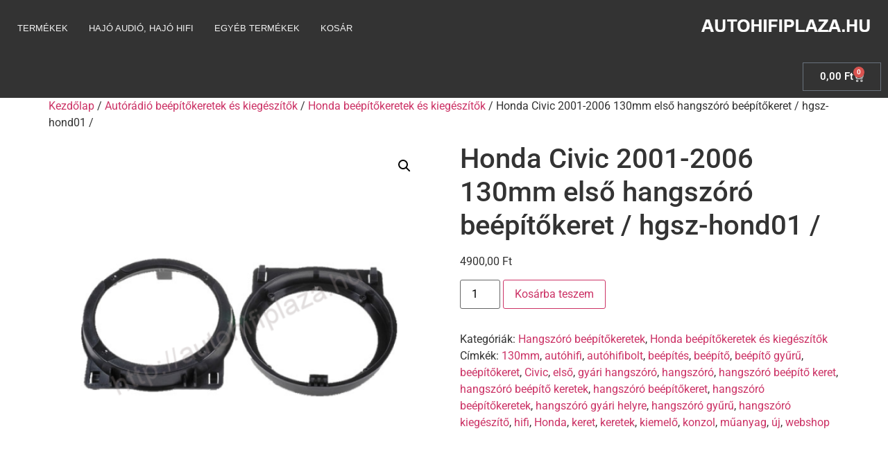

--- FILE ---
content_type: text/html; charset=UTF-8
request_url: https://autohifiplaza.hu/termek/honda-civic-2001-2006-130mm-elso-hangszoro-beepitokeret-hgsz-hond01/
body_size: 20725
content:
<!doctype html>
<html lang="hu">
<head>
	<meta charset="UTF-8">
	<meta name="viewport" content="width=device-width, initial-scale=1">
	<link rel="profile" href="https://gmpg.org/xfn/11">
	<meta name='robots' content='index, follow, max-image-preview:large, max-snippet:-1, max-video-preview:-1' />

	<!-- This site is optimized with the Yoast SEO plugin v26.8 - https://yoast.com/product/yoast-seo-wordpress/ -->
	<title>Honda Civic 2001-2006 130mm első hangszóró beépítőkeret / hgsz-hond01 / - Autohifiplaza.hu</title>
	<meta name="description" content="Honda Civic 2001-2006 130mm első hangszóró beépítőkeret / hgsz-hond01 / - Autohifiplaza.hu" />
	<link rel="canonical" href="https://autohifiplaza.hu/termek/honda-civic-2001-2006-130mm-elso-hangszoro-beepitokeret-hgsz-hond01/" />
	<meta property="og:locale" content="hu_HU" />
	<meta property="og:type" content="article" />
	<meta property="og:title" content="Honda Civic 2001-2006 130mm első hangszóró beépítőkeret / hgsz-hond01 / - Autohifiplaza.hu" />
	<meta property="og:description" content="Honda Civic 2001-2006 130mm első hangszóró beépítőkeret / hgsz-hond01 / - Autohifiplaza.hu" />
	<meta property="og:url" content="https://autohifiplaza.hu/termek/honda-civic-2001-2006-130mm-elso-hangszoro-beepitokeret-hgsz-hond01/" />
	<meta property="og:site_name" content="Autohifiplaza.hu" />
	<meta property="article:publisher" content="https://www.facebook.com/autohifiboltnet" />
	<meta property="article:modified_time" content="2023-01-30T11:34:01+00:00" />
	<meta property="og:image" content="https://autohifiplaza.hu/wp-content/uploads/2019/02/Honda-Civic-2001-2006-130mm-első-hangszóró-beépítőkeret-hgsz-hond01.png" />
	<meta property="og:image:width" content="600" />
	<meta property="og:image:height" content="600" />
	<meta property="og:image:type" content="image/png" />
	<meta name="twitter:card" content="summary_large_image" />
	<script type="application/ld+json" class="yoast-schema-graph">{"@context":"https://schema.org","@graph":[{"@type":"WebPage","@id":"https://autohifiplaza.hu/termek/honda-civic-2001-2006-130mm-elso-hangszoro-beepitokeret-hgsz-hond01/","url":"https://autohifiplaza.hu/termek/honda-civic-2001-2006-130mm-elso-hangszoro-beepitokeret-hgsz-hond01/","name":"Honda Civic 2001-2006 130mm első hangszóró beépítőkeret / hgsz-hond01 / - Autohifiplaza.hu","isPartOf":{"@id":"https://autohifiplaza.hu/#website"},"primaryImageOfPage":{"@id":"https://autohifiplaza.hu/termek/honda-civic-2001-2006-130mm-elso-hangszoro-beepitokeret-hgsz-hond01/#primaryimage"},"image":{"@id":"https://autohifiplaza.hu/termek/honda-civic-2001-2006-130mm-elso-hangszoro-beepitokeret-hgsz-hond01/#primaryimage"},"thumbnailUrl":"https://autohifiplaza.hu/wp-content/uploads/2019/02/Honda-Civic-2001-2006-130mm-első-hangszóró-beépítőkeret-hgsz-hond01.png","datePublished":"2019-02-01T12:59:19+00:00","dateModified":"2023-01-30T11:34:01+00:00","description":"Honda Civic 2001-2006 130mm első hangszóró beépítőkeret / hgsz-hond01 / - Autohifiplaza.hu","breadcrumb":{"@id":"https://autohifiplaza.hu/termek/honda-civic-2001-2006-130mm-elso-hangszoro-beepitokeret-hgsz-hond01/#breadcrumb"},"inLanguage":"hu","potentialAction":[{"@type":"ReadAction","target":["https://autohifiplaza.hu/termek/honda-civic-2001-2006-130mm-elso-hangszoro-beepitokeret-hgsz-hond01/"]}]},{"@type":"ImageObject","inLanguage":"hu","@id":"https://autohifiplaza.hu/termek/honda-civic-2001-2006-130mm-elso-hangszoro-beepitokeret-hgsz-hond01/#primaryimage","url":"https://autohifiplaza.hu/wp-content/uploads/2019/02/Honda-Civic-2001-2006-130mm-első-hangszóró-beépítőkeret-hgsz-hond01.png","contentUrl":"https://autohifiplaza.hu/wp-content/uploads/2019/02/Honda-Civic-2001-2006-130mm-első-hangszóró-beépítőkeret-hgsz-hond01.png","width":600,"height":600},{"@type":"BreadcrumbList","@id":"https://autohifiplaza.hu/termek/honda-civic-2001-2006-130mm-elso-hangszoro-beepitokeret-hgsz-hond01/#breadcrumb","itemListElement":[{"@type":"ListItem","position":1,"name":"Home","item":"https://autohifiplaza.hu/"},{"@type":"ListItem","position":2,"name":"Honda Civic 2001-2006 130mm első hangszóró beépítőkeret / hgsz-hond01 /"}]},{"@type":"WebSite","@id":"https://autohifiplaza.hu/#website","url":"https://autohifiplaza.hu/","name":"Autohifiplaza.hu","description":"Autóhifi kiegészítőket forgalmazó webshop","publisher":{"@id":"https://autohifiplaza.hu/#organization"},"potentialAction":[{"@type":"SearchAction","target":{"@type":"EntryPoint","urlTemplate":"https://autohifiplaza.hu/?s={search_term_string}"},"query-input":{"@type":"PropertyValueSpecification","valueRequired":true,"valueName":"search_term_string"}}],"inLanguage":"hu"},{"@type":"Organization","@id":"https://autohifiplaza.hu/#organization","name":"Autóhifipláza","url":"https://autohifiplaza.hu/","logo":{"@type":"ImageObject","inLanguage":"hu","@id":"https://autohifiplaza.hu/#/schema/logo/image/","url":"https://autohifiplaza.hu/wp-content/uploads/2019/02/logo2.png","contentUrl":"https://autohifiplaza.hu/wp-content/uploads/2019/02/logo2.png","width":1416,"height":285,"caption":"Autóhifipláza"},"image":{"@id":"https://autohifiplaza.hu/#/schema/logo/image/"},"sameAs":["https://www.facebook.com/autohifiboltnet","https://www.instagram.com/autohifiplaza/"]}]}</script>
	<!-- / Yoast SEO plugin. -->


<link rel="alternate" type="application/rss+xml" title="Autohifiplaza.hu &raquo; hírcsatorna" href="https://autohifiplaza.hu/feed/" />
<link rel="alternate" type="application/rss+xml" title="Autohifiplaza.hu &raquo; hozzászólás hírcsatorna" href="https://autohifiplaza.hu/comments/feed/" />
<link rel="alternate" title="oEmbed (JSON)" type="application/json+oembed" href="https://autohifiplaza.hu/wp-json/oembed/1.0/embed?url=https%3A%2F%2Fautohifiplaza.hu%2Ftermek%2Fhonda-civic-2001-2006-130mm-elso-hangszoro-beepitokeret-hgsz-hond01%2F" />
<link rel="alternate" title="oEmbed (XML)" type="text/xml+oembed" href="https://autohifiplaza.hu/wp-json/oembed/1.0/embed?url=https%3A%2F%2Fautohifiplaza.hu%2Ftermek%2Fhonda-civic-2001-2006-130mm-elso-hangszoro-beepitokeret-hgsz-hond01%2F&#038;format=xml" />
<style id='wp-img-auto-sizes-contain-inline-css'>
img:is([sizes=auto i],[sizes^="auto," i]){contain-intrinsic-size:3000px 1500px}
/*# sourceURL=wp-img-auto-sizes-contain-inline-css */
</style>
<link rel='stylesheet' id='vp-woo-pont-picker-block-css' href='https://autohifiplaza.hu/wp-content/plugins/hungarian-pickup-points-for-woocommerce/build/style-pont-picker-block.css' media='all' />
<link rel='stylesheet' id='hello-elementor-theme-style-css' href='https://autohifiplaza.hu/wp-content/themes/hello-elementor/assets/css/theme.css' media='all' />
<link rel='stylesheet' id='jet-menu-hello-css' href='https://autohifiplaza.hu/wp-content/plugins/jet-menu/integration/themes/hello-elementor/assets/css/style.css' media='all' />
<link rel='stylesheet' id='swiper-css' href='https://autohifiplaza.hu/wp-content/plugins/elementor/assets/lib/swiper/v8/css/swiper.min.css' media='all' />
<link rel='stylesheet' id='e-swiper-css' href='https://autohifiplaza.hu/wp-content/plugins/elementor/assets/css/conditionals/e-swiper.min.css' media='all' />
<link rel='stylesheet' id='elementor-icons-shared-0-css' href='https://autohifiplaza.hu/wp-content/plugins/elementor/assets/lib/font-awesome/css/fontawesome.min.css' media='all' />
<link rel='stylesheet' id='elementor-icons-fa-solid-css' href='https://autohifiplaza.hu/wp-content/plugins/elementor/assets/lib/font-awesome/css/solid.min.css' media='all' />
<link rel='stylesheet' id='wp-block-library-css' href='https://autohifiplaza.hu/wp-includes/css/dist/block-library/style.min.css' media='all' />
<style id='global-styles-inline-css'>
:root{--wp--preset--aspect-ratio--square: 1;--wp--preset--aspect-ratio--4-3: 4/3;--wp--preset--aspect-ratio--3-4: 3/4;--wp--preset--aspect-ratio--3-2: 3/2;--wp--preset--aspect-ratio--2-3: 2/3;--wp--preset--aspect-ratio--16-9: 16/9;--wp--preset--aspect-ratio--9-16: 9/16;--wp--preset--color--black: #000000;--wp--preset--color--cyan-bluish-gray: #abb8c3;--wp--preset--color--white: #ffffff;--wp--preset--color--pale-pink: #f78da7;--wp--preset--color--vivid-red: #cf2e2e;--wp--preset--color--luminous-vivid-orange: #ff6900;--wp--preset--color--luminous-vivid-amber: #fcb900;--wp--preset--color--light-green-cyan: #7bdcb5;--wp--preset--color--vivid-green-cyan: #00d084;--wp--preset--color--pale-cyan-blue: #8ed1fc;--wp--preset--color--vivid-cyan-blue: #0693e3;--wp--preset--color--vivid-purple: #9b51e0;--wp--preset--gradient--vivid-cyan-blue-to-vivid-purple: linear-gradient(135deg,rgb(6,147,227) 0%,rgb(155,81,224) 100%);--wp--preset--gradient--light-green-cyan-to-vivid-green-cyan: linear-gradient(135deg,rgb(122,220,180) 0%,rgb(0,208,130) 100%);--wp--preset--gradient--luminous-vivid-amber-to-luminous-vivid-orange: linear-gradient(135deg,rgb(252,185,0) 0%,rgb(255,105,0) 100%);--wp--preset--gradient--luminous-vivid-orange-to-vivid-red: linear-gradient(135deg,rgb(255,105,0) 0%,rgb(207,46,46) 100%);--wp--preset--gradient--very-light-gray-to-cyan-bluish-gray: linear-gradient(135deg,rgb(238,238,238) 0%,rgb(169,184,195) 100%);--wp--preset--gradient--cool-to-warm-spectrum: linear-gradient(135deg,rgb(74,234,220) 0%,rgb(151,120,209) 20%,rgb(207,42,186) 40%,rgb(238,44,130) 60%,rgb(251,105,98) 80%,rgb(254,248,76) 100%);--wp--preset--gradient--blush-light-purple: linear-gradient(135deg,rgb(255,206,236) 0%,rgb(152,150,240) 100%);--wp--preset--gradient--blush-bordeaux: linear-gradient(135deg,rgb(254,205,165) 0%,rgb(254,45,45) 50%,rgb(107,0,62) 100%);--wp--preset--gradient--luminous-dusk: linear-gradient(135deg,rgb(255,203,112) 0%,rgb(199,81,192) 50%,rgb(65,88,208) 100%);--wp--preset--gradient--pale-ocean: linear-gradient(135deg,rgb(255,245,203) 0%,rgb(182,227,212) 50%,rgb(51,167,181) 100%);--wp--preset--gradient--electric-grass: linear-gradient(135deg,rgb(202,248,128) 0%,rgb(113,206,126) 100%);--wp--preset--gradient--midnight: linear-gradient(135deg,rgb(2,3,129) 0%,rgb(40,116,252) 100%);--wp--preset--font-size--small: 13px;--wp--preset--font-size--medium: 20px;--wp--preset--font-size--large: 36px;--wp--preset--font-size--x-large: 42px;--wp--preset--spacing--20: 0.44rem;--wp--preset--spacing--30: 0.67rem;--wp--preset--spacing--40: 1rem;--wp--preset--spacing--50: 1.5rem;--wp--preset--spacing--60: 2.25rem;--wp--preset--spacing--70: 3.38rem;--wp--preset--spacing--80: 5.06rem;--wp--preset--shadow--natural: 6px 6px 9px rgba(0, 0, 0, 0.2);--wp--preset--shadow--deep: 12px 12px 50px rgba(0, 0, 0, 0.4);--wp--preset--shadow--sharp: 6px 6px 0px rgba(0, 0, 0, 0.2);--wp--preset--shadow--outlined: 6px 6px 0px -3px rgb(255, 255, 255), 6px 6px rgb(0, 0, 0);--wp--preset--shadow--crisp: 6px 6px 0px rgb(0, 0, 0);}:root { --wp--style--global--content-size: 800px;--wp--style--global--wide-size: 1200px; }:where(body) { margin: 0; }.wp-site-blocks > .alignleft { float: left; margin-right: 2em; }.wp-site-blocks > .alignright { float: right; margin-left: 2em; }.wp-site-blocks > .aligncenter { justify-content: center; margin-left: auto; margin-right: auto; }:where(.wp-site-blocks) > * { margin-block-start: 24px; margin-block-end: 0; }:where(.wp-site-blocks) > :first-child { margin-block-start: 0; }:where(.wp-site-blocks) > :last-child { margin-block-end: 0; }:root { --wp--style--block-gap: 24px; }:root :where(.is-layout-flow) > :first-child{margin-block-start: 0;}:root :where(.is-layout-flow) > :last-child{margin-block-end: 0;}:root :where(.is-layout-flow) > *{margin-block-start: 24px;margin-block-end: 0;}:root :where(.is-layout-constrained) > :first-child{margin-block-start: 0;}:root :where(.is-layout-constrained) > :last-child{margin-block-end: 0;}:root :where(.is-layout-constrained) > *{margin-block-start: 24px;margin-block-end: 0;}:root :where(.is-layout-flex){gap: 24px;}:root :where(.is-layout-grid){gap: 24px;}.is-layout-flow > .alignleft{float: left;margin-inline-start: 0;margin-inline-end: 2em;}.is-layout-flow > .alignright{float: right;margin-inline-start: 2em;margin-inline-end: 0;}.is-layout-flow > .aligncenter{margin-left: auto !important;margin-right: auto !important;}.is-layout-constrained > .alignleft{float: left;margin-inline-start: 0;margin-inline-end: 2em;}.is-layout-constrained > .alignright{float: right;margin-inline-start: 2em;margin-inline-end: 0;}.is-layout-constrained > .aligncenter{margin-left: auto !important;margin-right: auto !important;}.is-layout-constrained > :where(:not(.alignleft):not(.alignright):not(.alignfull)){max-width: var(--wp--style--global--content-size);margin-left: auto !important;margin-right: auto !important;}.is-layout-constrained > .alignwide{max-width: var(--wp--style--global--wide-size);}body .is-layout-flex{display: flex;}.is-layout-flex{flex-wrap: wrap;align-items: center;}.is-layout-flex > :is(*, div){margin: 0;}body .is-layout-grid{display: grid;}.is-layout-grid > :is(*, div){margin: 0;}body{padding-top: 0px;padding-right: 0px;padding-bottom: 0px;padding-left: 0px;}a:where(:not(.wp-element-button)){text-decoration: underline;}:root :where(.wp-element-button, .wp-block-button__link){background-color: #32373c;border-width: 0;color: #fff;font-family: inherit;font-size: inherit;font-style: inherit;font-weight: inherit;letter-spacing: inherit;line-height: inherit;padding-top: calc(0.667em + 2px);padding-right: calc(1.333em + 2px);padding-bottom: calc(0.667em + 2px);padding-left: calc(1.333em + 2px);text-decoration: none;text-transform: inherit;}.has-black-color{color: var(--wp--preset--color--black) !important;}.has-cyan-bluish-gray-color{color: var(--wp--preset--color--cyan-bluish-gray) !important;}.has-white-color{color: var(--wp--preset--color--white) !important;}.has-pale-pink-color{color: var(--wp--preset--color--pale-pink) !important;}.has-vivid-red-color{color: var(--wp--preset--color--vivid-red) !important;}.has-luminous-vivid-orange-color{color: var(--wp--preset--color--luminous-vivid-orange) !important;}.has-luminous-vivid-amber-color{color: var(--wp--preset--color--luminous-vivid-amber) !important;}.has-light-green-cyan-color{color: var(--wp--preset--color--light-green-cyan) !important;}.has-vivid-green-cyan-color{color: var(--wp--preset--color--vivid-green-cyan) !important;}.has-pale-cyan-blue-color{color: var(--wp--preset--color--pale-cyan-blue) !important;}.has-vivid-cyan-blue-color{color: var(--wp--preset--color--vivid-cyan-blue) !important;}.has-vivid-purple-color{color: var(--wp--preset--color--vivid-purple) !important;}.has-black-background-color{background-color: var(--wp--preset--color--black) !important;}.has-cyan-bluish-gray-background-color{background-color: var(--wp--preset--color--cyan-bluish-gray) !important;}.has-white-background-color{background-color: var(--wp--preset--color--white) !important;}.has-pale-pink-background-color{background-color: var(--wp--preset--color--pale-pink) !important;}.has-vivid-red-background-color{background-color: var(--wp--preset--color--vivid-red) !important;}.has-luminous-vivid-orange-background-color{background-color: var(--wp--preset--color--luminous-vivid-orange) !important;}.has-luminous-vivid-amber-background-color{background-color: var(--wp--preset--color--luminous-vivid-amber) !important;}.has-light-green-cyan-background-color{background-color: var(--wp--preset--color--light-green-cyan) !important;}.has-vivid-green-cyan-background-color{background-color: var(--wp--preset--color--vivid-green-cyan) !important;}.has-pale-cyan-blue-background-color{background-color: var(--wp--preset--color--pale-cyan-blue) !important;}.has-vivid-cyan-blue-background-color{background-color: var(--wp--preset--color--vivid-cyan-blue) !important;}.has-vivid-purple-background-color{background-color: var(--wp--preset--color--vivid-purple) !important;}.has-black-border-color{border-color: var(--wp--preset--color--black) !important;}.has-cyan-bluish-gray-border-color{border-color: var(--wp--preset--color--cyan-bluish-gray) !important;}.has-white-border-color{border-color: var(--wp--preset--color--white) !important;}.has-pale-pink-border-color{border-color: var(--wp--preset--color--pale-pink) !important;}.has-vivid-red-border-color{border-color: var(--wp--preset--color--vivid-red) !important;}.has-luminous-vivid-orange-border-color{border-color: var(--wp--preset--color--luminous-vivid-orange) !important;}.has-luminous-vivid-amber-border-color{border-color: var(--wp--preset--color--luminous-vivid-amber) !important;}.has-light-green-cyan-border-color{border-color: var(--wp--preset--color--light-green-cyan) !important;}.has-vivid-green-cyan-border-color{border-color: var(--wp--preset--color--vivid-green-cyan) !important;}.has-pale-cyan-blue-border-color{border-color: var(--wp--preset--color--pale-cyan-blue) !important;}.has-vivid-cyan-blue-border-color{border-color: var(--wp--preset--color--vivid-cyan-blue) !important;}.has-vivid-purple-border-color{border-color: var(--wp--preset--color--vivid-purple) !important;}.has-vivid-cyan-blue-to-vivid-purple-gradient-background{background: var(--wp--preset--gradient--vivid-cyan-blue-to-vivid-purple) !important;}.has-light-green-cyan-to-vivid-green-cyan-gradient-background{background: var(--wp--preset--gradient--light-green-cyan-to-vivid-green-cyan) !important;}.has-luminous-vivid-amber-to-luminous-vivid-orange-gradient-background{background: var(--wp--preset--gradient--luminous-vivid-amber-to-luminous-vivid-orange) !important;}.has-luminous-vivid-orange-to-vivid-red-gradient-background{background: var(--wp--preset--gradient--luminous-vivid-orange-to-vivid-red) !important;}.has-very-light-gray-to-cyan-bluish-gray-gradient-background{background: var(--wp--preset--gradient--very-light-gray-to-cyan-bluish-gray) !important;}.has-cool-to-warm-spectrum-gradient-background{background: var(--wp--preset--gradient--cool-to-warm-spectrum) !important;}.has-blush-light-purple-gradient-background{background: var(--wp--preset--gradient--blush-light-purple) !important;}.has-blush-bordeaux-gradient-background{background: var(--wp--preset--gradient--blush-bordeaux) !important;}.has-luminous-dusk-gradient-background{background: var(--wp--preset--gradient--luminous-dusk) !important;}.has-pale-ocean-gradient-background{background: var(--wp--preset--gradient--pale-ocean) !important;}.has-electric-grass-gradient-background{background: var(--wp--preset--gradient--electric-grass) !important;}.has-midnight-gradient-background{background: var(--wp--preset--gradient--midnight) !important;}.has-small-font-size{font-size: var(--wp--preset--font-size--small) !important;}.has-medium-font-size{font-size: var(--wp--preset--font-size--medium) !important;}.has-large-font-size{font-size: var(--wp--preset--font-size--large) !important;}.has-x-large-font-size{font-size: var(--wp--preset--font-size--x-large) !important;}
:root :where(.wp-block-pullquote){font-size: 1.5em;line-height: 1.6;}
/*# sourceURL=global-styles-inline-css */
</style>
<link rel='stylesheet' id='photoswipe-css' href='https://autohifiplaza.hu/wp-content/plugins/woocommerce/assets/css/photoswipe/photoswipe.min.css' media='all' />
<link rel='stylesheet' id='photoswipe-default-skin-css' href='https://autohifiplaza.hu/wp-content/plugins/woocommerce/assets/css/photoswipe/default-skin/default-skin.min.css' media='all' />
<link rel='stylesheet' id='woocommerce-layout-css' href='https://autohifiplaza.hu/wp-content/plugins/woocommerce/assets/css/woocommerce-layout.css' media='all' />
<link rel='stylesheet' id='woocommerce-smallscreen-css' href='https://autohifiplaza.hu/wp-content/plugins/woocommerce/assets/css/woocommerce-smallscreen.css' media='only screen and (max-width: 768px)' />
<link rel='stylesheet' id='woocommerce-general-css' href='https://autohifiplaza.hu/wp-content/plugins/woocommerce/assets/css/woocommerce.css' media='all' />
<style id='woocommerce-inline-inline-css'>
.woocommerce form .form-row .required { visibility: visible; }
/*# sourceURL=woocommerce-inline-inline-css */
</style>
<link rel='stylesheet' id='hello-elementor-css' href='https://autohifiplaza.hu/wp-content/themes/hello-elementor/assets/css/reset.css' media='all' />
<link rel='stylesheet' id='hello-elementor-header-footer-css' href='https://autohifiplaza.hu/wp-content/themes/hello-elementor/assets/css/header-footer.css' media='all' />
<link rel='stylesheet' id='jet-menu-public-styles-css' href='https://autohifiplaza.hu/wp-content/plugins/jet-menu/assets/public/css/public.css' media='all' />
<link rel='stylesheet' id='jet-woo-builder-css' href='https://autohifiplaza.hu/wp-content/plugins/jet-woo-builder/assets/css/frontend.css' media='all' />
<style id='jet-woo-builder-inline-css'>
@font-face {
				font-family: "WooCommerce";
				font-weight: normal;
				font-style: normal;
				src: url("https://autohifiplaza.hu/wp-content/plugins/woocommerce/assets/fonts/WooCommerce.eot");
				src: url("https://autohifiplaza.hu/wp-content/plugins/woocommerce/assets/fonts/WooCommerce.eot?#iefix") format("embedded-opentype"),
					 url("https://autohifiplaza.hu/wp-content/plugins/woocommerce/assets/fonts/WooCommerce.woff") format("woff"),
					 url("https://autohifiplaza.hu/wp-content/plugins/woocommerce/assets/fonts/WooCommerce.ttf") format("truetype"),
					 url("https://autohifiplaza.hu/wp-content/plugins/woocommerce/assets/fonts/WooCommerce.svg#WooCommerce") format("svg");
			}
/*# sourceURL=jet-woo-builder-inline-css */
</style>
<link rel='stylesheet' id='jet-woo-builder-frontend-font-css' href='https://autohifiplaza.hu/wp-content/plugins/jet-woo-builder/assets/css/lib/jetwoobuilder-frontend-font/css/jetwoobuilder-frontend-font.css' media='all' />
<link rel='stylesheet' id='pscrollbar-css' href='https://autohifiplaza.hu/wp-content/plugins/quadmenu/assets/frontend/pscrollbar/perfect-scrollbar.min.css' media='all' />
<link rel='stylesheet' id='owlcarousel-css' href='https://autohifiplaza.hu/wp-content/plugins/quadmenu/assets/frontend/owlcarousel/owl.carousel.min.css' media='all' />
<link rel='stylesheet' id='quadmenu-normalize-css' href='https://autohifiplaza.hu/wp-content/plugins/quadmenu/assets/frontend/css/quadmenu-normalize.css' media='all' />
<link rel='stylesheet' id='quadmenu-widgets-css' href='https://autohifiplaza.hu/wp-content/uploads/hello-elementor/quadmenu-widgets.css' media='all' />
<link rel='stylesheet' id='quadmenu-css' href='https://autohifiplaza.hu/wp-content/plugins/quadmenu/build/frontend/style.css' media='all' />
<link rel='stylesheet' id='quadmenu-locations-css' href='https://autohifiplaza.hu/wp-content/uploads/hello-elementor/quadmenu-locations.css' media='all' />
<link rel='stylesheet' id='dashicons-css' href='https://autohifiplaza.hu/wp-includes/css/dashicons.min.css' media='all' />
<style id='dashicons-inline-css'>
[data-font="Dashicons"]:before {font-family: 'Dashicons' !important;content: attr(data-icon) !important;speak: none !important;font-weight: normal !important;font-variant: normal !important;text-transform: none !important;line-height: 1 !important;font-style: normal !important;-webkit-font-smoothing: antialiased !important;-moz-osx-font-smoothing: grayscale !important;}
/*# sourceURL=dashicons-inline-css */
</style>
<link rel='stylesheet' id='elementor-frontend-css' href='https://autohifiplaza.hu/wp-content/plugins/elementor/assets/css/frontend.min.css' media='all' />
<link rel='stylesheet' id='widget-woocommerce-menu-cart-css' href='https://autohifiplaza.hu/wp-content/plugins/elementor-pro/assets/css/widget-woocommerce-menu-cart.min.css' media='all' />
<link rel='stylesheet' id='e-sticky-css' href='https://autohifiplaza.hu/wp-content/plugins/elementor-pro/assets/css/modules/sticky.min.css' media='all' />
<link rel='stylesheet' id='widget-nav-menu-css' href='https://autohifiplaza.hu/wp-content/plugins/elementor-pro/assets/css/widget-nav-menu.min.css' media='all' />
<link rel='stylesheet' id='e-animation-shrink-css' href='https://autohifiplaza.hu/wp-content/plugins/elementor/assets/lib/animations/styles/e-animation-shrink.min.css' media='all' />
<link rel='stylesheet' id='widget-social-icons-css' href='https://autohifiplaza.hu/wp-content/plugins/elementor/assets/css/widget-social-icons.min.css' media='all' />
<link rel='stylesheet' id='e-apple-webkit-css' href='https://autohifiplaza.hu/wp-content/plugins/elementor/assets/css/conditionals/apple-webkit.min.css' media='all' />
<link rel='stylesheet' id='widget-heading-css' href='https://autohifiplaza.hu/wp-content/plugins/elementor/assets/css/widget-heading.min.css' media='all' />
<link rel='stylesheet' id='jet-blocks-css' href='https://autohifiplaza.hu/wp-content/uploads/elementor/css/custom-jet-blocks.css' media='all' />
<link rel='stylesheet' id='elementor-icons-css' href='https://autohifiplaza.hu/wp-content/plugins/elementor/assets/lib/eicons/css/elementor-icons.min.css' media='all' />
<link rel='stylesheet' id='elementor-post-47695-css' href='https://autohifiplaza.hu/wp-content/uploads/elementor/css/post-47695.css' media='all' />
<link rel='stylesheet' id='font-awesome-5-all-css' href='https://autohifiplaza.hu/wp-content/plugins/elementor/assets/lib/font-awesome/css/all.min.css' media='all' />
<link rel='stylesheet' id='font-awesome-4-shim-css' href='https://autohifiplaza.hu/wp-content/plugins/elementor/assets/lib/font-awesome/css/v4-shims.min.css' media='all' />
<link rel='stylesheet' id='elementor-post-47816-css' href='https://autohifiplaza.hu/wp-content/uploads/elementor/css/post-47816.css' media='all' />
<link rel='stylesheet' id='elementor-post-47820-css' href='https://autohifiplaza.hu/wp-content/uploads/elementor/css/post-47820.css' media='all' />
<link rel='stylesheet' id='plus-woo-swatches-front-css-css' href='https://autohifiplaza.hu/wp-content/plugins/theplus_elementor_addon//assets/css/main/woo-swatches/woo-swatches-front.css' media='all' />
<link rel='stylesheet' id='elementor-gf-local-roboto-css' href='https://autohifiplaza.hu/wp-content/uploads/elementor/google-fonts/css/roboto.css' media='all' />
<link rel='stylesheet' id='elementor-gf-local-robotoslab-css' href='https://autohifiplaza.hu/wp-content/uploads/elementor/google-fonts/css/robotoslab.css' media='all' />
<link rel='stylesheet' id='elementor-icons-fa-brands-css' href='https://autohifiplaza.hu/wp-content/plugins/elementor/assets/lib/font-awesome/css/brands.min.css' media='all' />
<script src="https://autohifiplaza.hu/wp-includes/js/jquery/jquery.min.js" id="jquery-core-js"></script>
<script src="https://autohifiplaza.hu/wp-includes/js/jquery/jquery-migrate.min.js" id="jquery-migrate-js"></script>
<script src="https://autohifiplaza.hu/wp-content/plugins/woocommerce/assets/js/jquery-blockui/jquery.blockUI.min.js" id="wc-jquery-blockui-js" defer data-wp-strategy="defer"></script>
<script id="wc-add-to-cart-js-extra">
var wc_add_to_cart_params = {"ajax_url":"/wp-admin/admin-ajax.php","wc_ajax_url":"/?wc-ajax=%%endpoint%%","i18n_view_cart":"Kos\u00e1r","cart_url":"https://autohifiplaza.hu/kosar/","is_cart":"","cart_redirect_after_add":"yes"};
//# sourceURL=wc-add-to-cart-js-extra
</script>
<script src="https://autohifiplaza.hu/wp-content/plugins/woocommerce/assets/js/frontend/add-to-cart.min.js" id="wc-add-to-cart-js" defer data-wp-strategy="defer"></script>
<script src="https://autohifiplaza.hu/wp-content/plugins/woocommerce/assets/js/zoom/jquery.zoom.min.js" id="wc-zoom-js" defer data-wp-strategy="defer"></script>
<script src="https://autohifiplaza.hu/wp-content/plugins/woocommerce/assets/js/flexslider/jquery.flexslider.min.js" id="wc-flexslider-js" defer data-wp-strategy="defer"></script>
<script src="https://autohifiplaza.hu/wp-content/plugins/woocommerce/assets/js/photoswipe/photoswipe.min.js" id="wc-photoswipe-js" defer data-wp-strategy="defer"></script>
<script src="https://autohifiplaza.hu/wp-content/plugins/woocommerce/assets/js/photoswipe/photoswipe-ui-default.min.js" id="wc-photoswipe-ui-default-js" defer data-wp-strategy="defer"></script>
<script id="wc-single-product-js-extra">
var wc_single_product_params = {"i18n_required_rating_text":"K\u00e9rlek, v\u00e1lassz egy \u00e9rt\u00e9kel\u00e9st","i18n_rating_options":["1 / 5 csillag","2 / 5 csillag","3 / 5 csillag","4 / 5 csillag","5 / 5 csillag"],"i18n_product_gallery_trigger_text":"View full-screen image gallery","review_rating_required":"yes","flexslider":{"rtl":false,"animation":"slide","smoothHeight":true,"directionNav":false,"controlNav":"thumbnails","slideshow":false,"animationSpeed":500,"animationLoop":false,"allowOneSlide":false},"zoom_enabled":"1","zoom_options":[],"photoswipe_enabled":"1","photoswipe_options":{"shareEl":false,"closeOnScroll":false,"history":false,"hideAnimationDuration":0,"showAnimationDuration":0},"flexslider_enabled":"1"};
//# sourceURL=wc-single-product-js-extra
</script>
<script src="https://autohifiplaza.hu/wp-content/plugins/woocommerce/assets/js/frontend/single-product.min.js" id="wc-single-product-js" defer data-wp-strategy="defer"></script>
<script src="https://autohifiplaza.hu/wp-content/plugins/woocommerce/assets/js/js-cookie/js.cookie.min.js" id="wc-js-cookie-js" defer data-wp-strategy="defer"></script>
<script id="woocommerce-js-extra">
var woocommerce_params = {"ajax_url":"/wp-admin/admin-ajax.php","wc_ajax_url":"/?wc-ajax=%%endpoint%%","i18n_password_show":"Jelsz\u00f3 megjelen\u00edt\u00e9se","i18n_password_hide":"Jelsz\u00f3 elrejt\u00e9se"};
//# sourceURL=woocommerce-js-extra
</script>
<script src="https://autohifiplaza.hu/wp-content/plugins/woocommerce/assets/js/frontend/woocommerce.min.js" id="woocommerce-js" defer data-wp-strategy="defer"></script>
<script src="https://autohifiplaza.hu/wp-content/plugins/elementor/assets/lib/font-awesome/js/v4-shims.min.js" id="font-awesome-4-shim-js"></script>
<script src="https://autohifiplaza.hu/wp-content/plugins/theplus_elementor_addon//assets/js/main/woo-swatches/woo-swatches-front.js" id="plus-woo-swatches-front-js-js"></script>
<link rel="https://api.w.org/" href="https://autohifiplaza.hu/wp-json/" /><link rel="alternate" title="JSON" type="application/json" href="https://autohifiplaza.hu/wp-json/wp/v2/product/1696" /><link rel="EditURI" type="application/rsd+xml" title="RSD" href="https://autohifiplaza.hu/xmlrpc.php?rsd" />
<link rel='shortlink' href='https://autohifiplaza.hu/?p=1696' />
	<noscript><style>.woocommerce-product-gallery{ opacity: 1 !important; }</style></noscript>
	
	<meta name="viewport" content="width=device-width, initial-scale=1.0">

	<meta name="generator" content="Elementor 3.34.2; features: additional_custom_breakpoints; settings: css_print_method-external, google_font-enabled, font_display-swap">

<!-- Meta Pixel Code -->
<script type='text/javascript'>
!function(f,b,e,v,n,t,s){if(f.fbq)return;n=f.fbq=function(){n.callMethod?
n.callMethod.apply(n,arguments):n.queue.push(arguments)};if(!f._fbq)f._fbq=n;
n.push=n;n.loaded=!0;n.version='2.0';n.queue=[];t=b.createElement(e);t.async=!0;
t.src=v;s=b.getElementsByTagName(e)[0];s.parentNode.insertBefore(t,s)}(window,
document,'script','https://connect.facebook.net/en_US/fbevents.js');
</script>
<!-- End Meta Pixel Code -->
<script type='text/javascript'>var url = window.location.origin + '?ob=open-bridge';
            fbq('set', 'openbridge', '1240045513522416', url);
fbq('init', '1240045513522416', {}, {
    "agent": "wordpress-6.9-4.1.5"
})</script><script type='text/javascript'>
    fbq('track', 'PageView', []);
  </script>			<style>
				.e-con.e-parent:nth-of-type(n+4):not(.e-lazyloaded):not(.e-no-lazyload),
				.e-con.e-parent:nth-of-type(n+4):not(.e-lazyloaded):not(.e-no-lazyload) * {
					background-image: none !important;
				}
				@media screen and (max-height: 1024px) {
					.e-con.e-parent:nth-of-type(n+3):not(.e-lazyloaded):not(.e-no-lazyload),
					.e-con.e-parent:nth-of-type(n+3):not(.e-lazyloaded):not(.e-no-lazyload) * {
						background-image: none !important;
					}
				}
				@media screen and (max-height: 640px) {
					.e-con.e-parent:nth-of-type(n+2):not(.e-lazyloaded):not(.e-no-lazyload),
					.e-con.e-parent:nth-of-type(n+2):not(.e-lazyloaded):not(.e-no-lazyload) * {
						background-image: none !important;
					}
				}
			</style>
			<link rel="icon" href="https://autohifiplaza.hu/wp-content/uploads/2024/06/cropped-FB_IMG_1698139404002-32x32.jpg" sizes="32x32" />
<link rel="icon" href="https://autohifiplaza.hu/wp-content/uploads/2024/06/cropped-FB_IMG_1698139404002-192x192.jpg" sizes="192x192" />
<link rel="apple-touch-icon" href="https://autohifiplaza.hu/wp-content/uploads/2024/06/cropped-FB_IMG_1698139404002-180x180.jpg" />
<meta name="msapplication-TileImage" content="https://autohifiplaza.hu/wp-content/uploads/2024/06/cropped-FB_IMG_1698139404002-270x270.jpg" />
<style id="hucommerce-theme-fix">
</style>
</head>
<body class="wp-singular product-template-default single single-product postid-1696 wp-embed-responsive wp-theme-hello-elementor theme-hello-elementor woocommerce woocommerce-page woocommerce-no-js hello-elementor-default jet-mega-menu-location elementor-default elementor-kit-47695">


<!-- Meta Pixel Code -->
<noscript>
<img height="1" width="1" style="display:none" alt="fbpx"
src="https://www.facebook.com/tr?id=1240045513522416&ev=PageView&noscript=1" />
</noscript>
<!-- End Meta Pixel Code -->

<a class="skip-link screen-reader-text" href="#content">Ugrás a tartalomhoz</a>

		<header data-elementor-type="header" data-elementor-id="47816" class="elementor elementor-47816 elementor-location-header" data-elementor-post-type="elementor_library">
					<section class="elementor-section elementor-top-section elementor-element elementor-element-77ae92b1 elementor-section-full_width elementor-section-height-default elementor-section-height-default" data-id="77ae92b1" data-element_type="section" data-settings="{&quot;sticky_on&quot;:[&quot;desktop&quot;],&quot;sticky&quot;:&quot;top&quot;,&quot;sticky_offset&quot;:0,&quot;sticky_effects_offset&quot;:0,&quot;sticky_anchor_link_offset&quot;:0}">
						<div class="elementor-container elementor-column-gap-default">
					<div class="elementor-column elementor-col-100 elementor-top-column elementor-element elementor-element-6fbb29ed" data-id="6fbb29ed" data-element_type="column" data-settings="{&quot;background_background&quot;:&quot;classic&quot;}">
			<div class="elementor-widget-wrap elementor-element-populated">
						<div class="elementor-element elementor-element-4a96edd0 elementor-widget elementor-widget-quadmenu" data-id="4a96edd0" data-element_type="widget" data-widget_type="quadmenu.default">
				<div class="elementor-widget-container">
					<nav id="quadmenu" class="quadmenu-default_theme quadmenu-v3.3.2 quadmenu-align-left quadmenu-divider-hide quadmenu-carets-hide quadmenu-background-color quadmenu-mobile-shadow-show quadmenu-dropdown-shadow-show quadmenu-hover-ripple" data-template="collapse" data-theme="default_theme" data-unwrap="0" data-width="" data-selector="" data-breakpoint="768" data-sticky="0" data-sticky-offset="0">
	<div class="quadmenu-container">
	<div class="quadmenu-navbar-header">
		<button type="button" class="quadmenu-navbar-toggle collapsed" data-quadmenu="collapse" data-target="#quadmenu_0" aria-expanded="false" aria-controls="quadmenu">
	<span class="icon-bar-container">
	<span class="icon-bar icon-bar-top"></span>
	<span class="icon-bar icon-bar-middle"></span>
	<span class="icon-bar icon-bar-bottom"></span>
	</span>
</button>			<a class="quadmenu-navbar-brand img" href="https://autohifiplaza.hu"><img height="60" width="160" src="https://autohifiplaza.hu/wp-content/uploads/2024/10/output-seomagnifier-1.png" alt="Autohifiplaza.hu"/></a>
	</div>
	<div id="quadmenu_0" class="quadmenu-navbar-collapse collapse">
		<ul class="quadmenu-navbar-nav"><li id="menu-item-47550" class="quadmenu-item-47550 quadmenu-item quadmenu-item-object-custom quadmenu-item-has-children quadmenu-item-type-default quadmenu-item-level-0 quadmenu-dropdown quadmenu-has-caret quadmenu-has-title quadmenu-has-link quadmenu-has-background quadmenu-dropdown-right">				<a  href="#" class="quadmenu-dropdown-toggle hoverintent">
			<span class="quadmenu-item-content">
											<span class="quadmenu-caret"></span>
										<span class="quadmenu-text  hover t_1000">Termékek</span>
																	</span>
		</a>
						<div id="dropdown-47550" class="quadmenu_btt t_300 quadmenu-dropdown-menu">
				<ul>
		<li id="menu-item-47601" class="woocommerce quadmenu-item-47601 quadmenu-has-navigation quadmenu-has-pagination quadmenu-item quadmenu-item-type-taxonomy quadmenu-item-object-product_cat current-product-ancestor quadmenu-item-has-children quadmenu-item-type-post_type quadmenu-item-type-product_cat quadmenu-item-level-1 quadmenu-dropdown quadmenu-dropdown-submenu quadmenu-has-caret quadmenu-has-title quadmenu-has-link quadmenu-has-background quadmenu-dropdown-right">						<a  href="https://autohifiplaza.hu/termekkategoria/autoradio-beepitokeretek-es-kiegeszitok/" class="quadmenu-dropdown-toggle hoverintent">
			<span class="quadmenu-item-content">
														<span class="quadmenu-text  hover t_1000">Autórádió beépítőkeretek és kiegészítők</span>
																	</span>
		</a>
										<div id="dropdown-47601" class="quadmenu_btt t_300 quadmenu-dropdown-menu">
				<ul>
		<li id="menu-item-47623" class="woocommerce quadmenu-item-47623 quadmenu-has-navigation quadmenu-has-pagination quadmenu-item quadmenu-item-type-taxonomy quadmenu-item-object-product_cat quadmenu-item-type-post_type quadmenu-item-type-product_cat quadmenu-item-level-2 quadmenu-has-title quadmenu-has-link quadmenu-has-background quadmenu-dropdown-right">						<a  href="https://autohifiplaza.hu/termekkategoria/autoradio-kiemelo-szerszamok/">
			<span class="quadmenu-item-content">
														<span class="quadmenu-text  hover t_1000">Autórádió kiemelő szerszámok</span>
																	</span>
		</a>
								</li><li id="menu-item-47559" class="quadmenu-item-47559 quadmenu-item quadmenu-item-object-custom quadmenu-item-has-children quadmenu-item-type-default quadmenu-item-level-2 quadmenu-dropdown quadmenu-dropdown-submenu quadmenu-has-caret quadmenu-has-title quadmenu-has-link quadmenu-has-background quadmenu-dropdown-right">				<a  href="https://autohifiplaza.hu/termekkategoria/antennak-es-antenna-atalakitok/" class="quadmenu-dropdown-toggle hoverintent">
			<span class="quadmenu-item-content">
											<span class="quadmenu-caret"></span>
										<span class="quadmenu-text  hover t_1000">Antennák és átalakítók</span>
																	</span>
		</a>
						<div id="dropdown-47559" class="quadmenu_btt t_300 quadmenu-dropdown-menu">
				<ul>
		<li id="menu-item-47620" class="woocommerce quadmenu-item-47620 quadmenu-has-navigation quadmenu-has-pagination quadmenu-item quadmenu-item-type-taxonomy quadmenu-item-object-product_cat quadmenu-item-type-post_type quadmenu-item-type-product_cat quadmenu-item-level-3 quadmenu-has-title quadmenu-has-link quadmenu-has-background quadmenu-dropdown-right">						<a  href="https://autohifiplaza.hu/termekkategoria/gpsgsmtv-antennak/">
			<span class="quadmenu-item-content">
														<span class="quadmenu-text  hover t_1000">Gps, Gsm, TV antennák</span>
																	</span>
		</a>
								</li>		</ul>
	</div>
	</li><li id="menu-item-47578" class="woocommerce quadmenu-item-47578 quadmenu-has-navigation quadmenu-has-pagination quadmenu-item quadmenu-item-type-taxonomy quadmenu-item-object-product_cat quadmenu-item-has-children quadmenu-item-type-post_type quadmenu-item-type-product_cat quadmenu-item-level-2 quadmenu-dropdown quadmenu-dropdown-submenu quadmenu-has-caret quadmenu-has-title quadmenu-has-link quadmenu-has-background quadmenu-dropdown-right">						<a  href="https://autohifiplaza.hu/termekkategoria/iso-iso-csatlakozo-csatlakozo/" class="quadmenu-dropdown-toggle hoverintent">
			<span class="quadmenu-item-content">
														<span class="quadmenu-text  hover t_1000">Autórádió ISO csatlakozók</span>
																	</span>
		</a>
										<div id="dropdown-47578" class="quadmenu_btt t_300 quadmenu-dropdown-menu">
				<ul>
		<li id="menu-item-47557" class="quadmenu-item-47557 quadmenu-item quadmenu-item-object-custom quadmenu-item-type-default quadmenu-item-level-3 quadmenu-has-title quadmenu-has-link quadmenu-has-background quadmenu-dropdown-right">				<a  href="https://autohifiplaza.hu/termekkategoria/autoradio-oem-gyari-iso-csatlakozok/">
			<span class="quadmenu-item-content">
																	<span class="quadmenu-text  hover t_1000">Autórádió OEM (gyári) ISO csatlakozók</span>
																	</span>
		</a>
				</li><li id="menu-item-47555" class="quadmenu-item-47555 quadmenu-item quadmenu-item-object-custom quadmenu-item-has-children quadmenu-item-type-default quadmenu-item-level-3 quadmenu-dropdown quadmenu-dropdown-submenu quadmenu-has-caret quadmenu-has-title quadmenu-has-link quadmenu-has-background quadmenu-dropdown-right">				<a  href="https://autohifiplaza.hu/termekkategoria/autoradio-beepitokeretek-es-kiegeszitok/" class="quadmenu-dropdown-toggle hoverintent">
			<span class="quadmenu-item-content">
											<span class="quadmenu-caret"></span>
										<span class="quadmenu-text  hover t_1000">Autórádió beépítő keretek</span>
																	</span>
		</a>
						<div id="dropdown-47555" class="quadmenu_btt t_300 quadmenu-dropdown-menu">
				<ul>
		<li id="menu-item-47553" class="quadmenu-item-47553 quadmenu-item quadmenu-item-object-custom quadmenu-item-type-default quadmenu-item-level-4 quadmenu-has-title quadmenu-has-link quadmenu-has-background quadmenu-dropdown-right">				<a  href="https://autohifiplaza.hu/termekkategoria/csomag/">
			<span class="quadmenu-item-content">
																	<span class="quadmenu-text  hover t_1000">Akciós beépítőkeret csomagok</span>
																	</span>
		</a>
				</li>		</ul>
	</div>
	</li>		</ul>
	</div>
	</li>		</ul>
	</div>
	</li><li id="menu-item-47556" class="quadmenu-item-47556 quadmenu-item quadmenu-item-object-custom quadmenu-item-has-children quadmenu-item-type-default quadmenu-item-level-1 quadmenu-dropdown quadmenu-dropdown-submenu quadmenu-has-caret quadmenu-has-title quadmenu-has-link quadmenu-has-background quadmenu-dropdown-right">				<a  href="https://autohifiplaza.hu/termekkategoria/autoradiok-multimediak/" class="quadmenu-dropdown-toggle hoverintent">
			<span class="quadmenu-item-content">
											<span class="quadmenu-caret"></span>
										<span class="quadmenu-text  hover t_1000">Autórádió, multimédia</span>
																	</span>
		</a>
						<div id="dropdown-47556" class="quadmenu_btt t_300 quadmenu-dropdown-menu">
				<ul>
		<li id="menu-item-47622" class="woocommerce quadmenu-item-47622 quadmenu-has-navigation quadmenu-has-pagination quadmenu-item quadmenu-item-type-taxonomy quadmenu-item-object-product_cat quadmenu-item-type-post_type quadmenu-item-type-product_cat quadmenu-item-level-2 quadmenu-has-title quadmenu-has-link quadmenu-has-background quadmenu-dropdown-right">						<a  href="https://autohifiplaza.hu/termekkategoria/autoradio-fejegyseg-ribbon-szalagkabelek/">
			<span class="quadmenu-item-content">
														<span class="quadmenu-text  hover t_1000">Autórádió, fejegység ribbon szalagkábelek</span>
																	</span>
		</a>
								</li><li id="menu-item-47585" class="woocommerce quadmenu-item-47585 quadmenu-has-navigation quadmenu-has-pagination quadmenu-item quadmenu-item-type-taxonomy quadmenu-item-object-product_cat quadmenu-item-type-post_type quadmenu-item-type-product_cat quadmenu-item-level-2 quadmenu-has-title quadmenu-has-link quadmenu-has-background quadmenu-dropdown-right">						<a  href="https://autohifiplaza.hu/termekkategoria/multimedia-csatlakozok/">
			<span class="quadmenu-item-content">
														<span class="quadmenu-text  hover t_1000">Multimédia csatlakozók</span>
																	</span>
		</a>
								</li>		</ul>
	</div>
	</li><li id="menu-item-47560" class="quadmenu-item-47560 quadmenu-item quadmenu-item-object-custom quadmenu-item-has-children quadmenu-item-type-default quadmenu-item-level-1 quadmenu-dropdown quadmenu-dropdown-submenu quadmenu-has-caret quadmenu-has-title quadmenu-has-link quadmenu-has-background quadmenu-dropdown-right">				<a  href="https://autohifiplaza.hu/termekkategoria/ures-melylada/autospecifikus-ures-melylada/" class="quadmenu-dropdown-toggle hoverintent">
			<span class="quadmenu-item-content">
											<span class="quadmenu-caret"></span>
										<span class="quadmenu-text  hover t_1000">Autóspecifikus üres mélyládák</span>
																	</span>
		</a>
						<div id="dropdown-47560" class="quadmenu_btt t_300 quadmenu-dropdown-menu">
				<ul>
		<li id="menu-item-47587" class="woocommerce quadmenu-item-47587 quadmenu-has-navigation quadmenu-has-pagination quadmenu-item quadmenu-item-type-taxonomy quadmenu-item-object-product_cat quadmenu-item-type-post_type quadmenu-item-type-product_cat quadmenu-item-level-2 quadmenu-has-title quadmenu-has-link quadmenu-has-background quadmenu-dropdown-right">						<a  href="https://autohifiplaza.hu/termekkategoria/ures-melylada/">
			<span class="quadmenu-item-content">
														<span class="quadmenu-text  hover t_1000">Üres mélyládák</span>
																	</span>
		</a>
								</li><li id="menu-item-47591" class="woocommerce quadmenu-item-47591 quadmenu-has-navigation quadmenu-has-pagination quadmenu-item quadmenu-item-type-taxonomy quadmenu-item-object-product_cat quadmenu-item-type-post_type quadmenu-item-type-product_cat quadmenu-item-level-2 quadmenu-has-title quadmenu-has-link quadmenu-has-background quadmenu-dropdown-right">						<a  href="https://autohifiplaza.hu/termekkategoria/egyeb/szerelesi-anyagok/hangfal-karpitok/">
			<span class="quadmenu-item-content">
														<span class="quadmenu-text  hover t_1000">Hangfal kárpitok</span>
																	</span>
		</a>
								</li>		</ul>
	</div>
	</li><li id="menu-item-47558" class="quadmenu-item-47558 quadmenu-item quadmenu-item-object-custom quadmenu-item-has-children quadmenu-item-type-default quadmenu-item-level-1 quadmenu-dropdown quadmenu-dropdown-submenu quadmenu-has-caret quadmenu-has-title quadmenu-has-link quadmenu-has-background quadmenu-dropdown-right">				<a  href="https://autohifiplaza.hu/termekkategoria/hangszorok/" class="quadmenu-dropdown-toggle hoverintent">
			<span class="quadmenu-item-content">
											<span class="quadmenu-caret"></span>
										<span class="quadmenu-text  hover t_1000">Hangszórók</span>
																	</span>
		</a>
						<div id="dropdown-47558" class="quadmenu_btt t_300 quadmenu-dropdown-menu">
				<ul>
		<li id="menu-item-47609" class="woocommerce quadmenu-item-47609 quadmenu-has-navigation quadmenu-has-pagination quadmenu-item quadmenu-item-type-taxonomy quadmenu-item-object-product_cat quadmenu-item-type-post_type quadmenu-item-type-product_cat quadmenu-item-level-2 quadmenu-has-title quadmenu-has-link quadmenu-has-background quadmenu-dropdown-right">						<a  href="https://autohifiplaza.hu/termekkategoria/hangszorok/specialis-hangszorok/">
			<span class="quadmenu-item-content">
														<span class="quadmenu-text  hover t_1000">Speciális hangszórók</span>
																	</span>
		</a>
								</li><li id="menu-item-47554" class="quadmenu-item-47554 quadmenu-item quadmenu-item-object-custom quadmenu-item-has-children quadmenu-item-type-default quadmenu-item-level-2 quadmenu-dropdown quadmenu-dropdown-submenu quadmenu-has-caret quadmenu-has-title quadmenu-has-link quadmenu-has-background quadmenu-dropdown-right">				<a  href="https://autohifiplaza.hu/termekkategoria/mdf-hangszoro-beepito-keret/" class="quadmenu-dropdown-toggle hoverintent">
			<span class="quadmenu-item-content">
											<span class="quadmenu-caret"></span>
										<span class="quadmenu-text  hover t_1000">Hangszóró beépítő keret</span>
																	</span>
		</a>
						<div id="dropdown-47554" class="quadmenu_btt t_300 quadmenu-dropdown-menu">
				<ul>
		<li id="menu-item-47577" class="woocommerce quadmenu-item-47577 quadmenu-has-navigation quadmenu-has-pagination quadmenu-item quadmenu-item-type-taxonomy quadmenu-item-object-product_cat quadmenu-item-type-post_type quadmenu-item-type-product_cat quadmenu-item-level-3 quadmenu-has-title quadmenu-has-link quadmenu-has-background quadmenu-dropdown-right">						<a  href="https://autohifiplaza.hu/termekkategoria/mdf-hangszoro-beepito-keret/mdf-hangszoro-beepito-keret-165mm/">
			<span class="quadmenu-item-content">
														<span class="quadmenu-text  hover t_1000">MDF hangszoró beépítő keret 165mm</span>
																	</span>
		</a>
								</li>		</ul>
	</div>
	</li><li id="menu-item-47624" class="woocommerce quadmenu-item-47624 quadmenu-has-navigation quadmenu-has-pagination quadmenu-item quadmenu-item-type-taxonomy quadmenu-item-object-product_cat quadmenu-item-type-post_type quadmenu-item-type-product_cat quadmenu-item-level-2 quadmenu-has-title quadmenu-has-link quadmenu-has-background quadmenu-dropdown-right">						<a  href="https://autohifiplaza.hu/termekkategoria/egyeb/szerelesi-anyagok/hangszororacsok/">
			<span class="quadmenu-item-content">
														<span class="quadmenu-text  hover t_1000">Hangszórórácsok</span>
																	</span>
		</a>
								</li><li id="menu-item-47621" class="woocommerce quadmenu-item-47621 quadmenu-has-navigation quadmenu-has-pagination quadmenu-item quadmenu-item-type-taxonomy quadmenu-item-object-product_cat quadmenu-item-has-children quadmenu-item-type-post_type quadmenu-item-type-product_cat quadmenu-item-level-2 quadmenu-dropdown quadmenu-dropdown-submenu quadmenu-has-caret quadmenu-has-title quadmenu-has-link quadmenu-has-background quadmenu-dropdown-right">						<a  href="https://autohifiplaza.hu/termekkategoria/hangszoro-csatlakozo-kabelek/" class="quadmenu-dropdown-toggle hoverintent">
			<span class="quadmenu-item-content">
														<span class="quadmenu-text  hover t_1000">Hangszóró csatlakozó kábelek</span>
																	</span>
		</a>
										<div id="dropdown-47621" class="quadmenu_btt t_300 quadmenu-dropdown-menu">
				<ul>
		<li id="menu-item-47626" class="woocommerce quadmenu-item-47626 quadmenu-has-navigation quadmenu-has-pagination quadmenu-item quadmenu-item-type-taxonomy quadmenu-item-object-product_cat quadmenu-item-type-post_type quadmenu-item-type-product_cat quadmenu-item-level-3 quadmenu-has-title quadmenu-has-link quadmenu-has-background quadmenu-dropdown-right">						<a  href="https://autohifiplaza.hu/termekkategoria/egyeb/szerelesi-anyagok/hangszoro-vezetekek/">
			<span class="quadmenu-item-content">
														<span class="quadmenu-text  hover t_1000">Hangszóró vezetékek</span>
																	</span>
		</a>
								</li>		</ul>
	</div>
	</li>		</ul>
	</div>
	</li><li id="menu-item-47610" class="woocommerce quadmenu-item-47610 quadmenu-has-navigation quadmenu-has-pagination quadmenu-item quadmenu-item-type-taxonomy quadmenu-item-object-product_cat quadmenu-item-has-children quadmenu-item-type-post_type quadmenu-item-type-product_cat quadmenu-item-level-1 quadmenu-dropdown quadmenu-dropdown-submenu quadmenu-has-caret quadmenu-has-title quadmenu-has-link quadmenu-has-background quadmenu-dropdown-right">						<a  href="https://autohifiplaza.hu/termekkategoria/melylada/" class="quadmenu-dropdown-toggle hoverintent">
			<span class="quadmenu-item-content">
														<span class="quadmenu-text  hover t_1000">Mélyládák</span>
																	</span>
		</a>
										<div id="dropdown-47610" class="quadmenu_btt t_300 quadmenu-dropdown-menu">
				<ul>
		<li id="menu-item-47613" class="woocommerce quadmenu-item-47613 quadmenu-has-navigation quadmenu-has-pagination quadmenu-item quadmenu-item-type-taxonomy quadmenu-item-object-product_cat quadmenu-item-type-post_type quadmenu-item-type-product_cat quadmenu-item-level-2 quadmenu-has-title quadmenu-has-link quadmenu-has-background quadmenu-dropdown-right">						<a  href="https://autohifiplaza.hu/termekkategoria/ures-melylada/standard-melylada/">
			<span class="quadmenu-item-content">
														<span class="quadmenu-text  hover t_1000">Standard mélyládák</span>
																	</span>
		</a>
								</li>		</ul>
	</div>
	</li><li id="menu-item-47588" class="woocommerce quadmenu-item-47588 quadmenu-has-navigation quadmenu-has-pagination quadmenu-item quadmenu-item-type-taxonomy quadmenu-item-object-product_cat quadmenu-item-type-post_type quadmenu-item-type-product_cat quadmenu-item-level-1 quadmenu-has-title quadmenu-has-link quadmenu-has-background quadmenu-dropdown-right">						<a  href="https://autohifiplaza.hu/termekkategoria/erosito/">
			<span class="quadmenu-item-content">
														<span class="quadmenu-text  hover t_1000">Erősítők</span>
																	</span>
		</a>
								</li><li id="menu-item-47582" class="woocommerce quadmenu-item-47582 quadmenu-has-navigation quadmenu-has-pagination quadmenu-item quadmenu-item-type-taxonomy quadmenu-item-object-product_cat quadmenu-item-type-post_type quadmenu-item-type-product_cat quadmenu-item-level-1 quadmenu-has-title quadmenu-has-link quadmenu-has-background quadmenu-dropdown-right">						<a  href="https://autohifiplaza.hu/termekkategoria/kormanytavvezerlo-interface-modulok/">
			<span class="quadmenu-item-content">
														<span class="quadmenu-text  hover t_1000">Kormánytávvezérlő interface, modulok</span>
																	</span>
		</a>
								</li>		</ul>
	</div>
	</li><li id="menu-item-47551" class="quadmenu-item-47551 quadmenu-item quadmenu-item-object-custom quadmenu-item-type-default quadmenu-item-level-0 quadmenu-has-title quadmenu-has-link quadmenu-has-background quadmenu-dropdown-right">				<a  href="https://autohifiplaza.hu/termekkategoria/hajoaudiohajohifi/">
			<span class="quadmenu-item-content">
																	<span class="quadmenu-text  hover t_1000">HAJÓ AUDIÓ, HAJÓ HIFI</span>
																	</span>
		</a>
				</li><li id="menu-item-47604" class="quadmenu-item-47604 quadmenu-item quadmenu-item-type-taxonomy quadmenu-item-object-category quadmenu-item-has-children quadmenu-item-type-post_type quadmenu-item-type-taxonomy quadmenu-item-level-0 quadmenu-dropdown quadmenu-has-caret quadmenu-has-title quadmenu-has-link quadmenu-has-background quadmenu-dropdown-right">						<a  href="https://autohifiplaza.hu/category/egyeb/" class="quadmenu-dropdown-toggle hoverintent">
			<span class="quadmenu-item-content">
														<span class="quadmenu-text  hover t_1000">Egyéb termékek</span>
																	</span>
		</a>
										<div id="dropdown-47604" class="quadmenu_btt t_300 quadmenu-dropdown-menu">
				<ul>
		<li id="menu-item-47552" class="quadmenu-item-47552 quadmenu-item quadmenu-item-object-custom quadmenu-item-has-children quadmenu-item-type-default quadmenu-item-level-1 quadmenu-dropdown quadmenu-dropdown-submenu quadmenu-has-caret quadmenu-has-title quadmenu-has-link quadmenu-has-background quadmenu-dropdown-right">				<a  href="https://autohifiplaza.hu/termekkategoria/keszlet-kisopres-akar-50/" class="quadmenu-dropdown-toggle hoverintent">
			<span class="quadmenu-item-content">
											<span class="quadmenu-caret"></span>
										<span class="quadmenu-text  hover t_1000">Készletkisöprés</span>
																	</span>
		</a>
						<div id="dropdown-47552" class="quadmenu_btt t_300 quadmenu-dropdown-menu">
				<ul>
		<li id="menu-item-47579" class="woocommerce quadmenu-item-47579 quadmenu-has-navigation quadmenu-has-pagination quadmenu-item quadmenu-item-type-taxonomy quadmenu-item-object-product_cat quadmenu-item-type-post_type quadmenu-item-type-product_cat quadmenu-item-level-2 quadmenu-has-title quadmenu-has-link quadmenu-has-background quadmenu-dropdown-right">						<a  href="https://autohifiplaza.hu/termekkategoria/keszlet-kisopres-akar-50/">
			<span class="quadmenu-item-content">
														<span class="quadmenu-text  hover t_1000">Készlet kisöprés - akár 50%</span>
																	</span>
		</a>
								</li>		</ul>
	</div>
	</li><li id="menu-item-47580" class="woocommerce quadmenu-item-47580 quadmenu-has-navigation quadmenu-has-pagination quadmenu-item quadmenu-item-type-taxonomy quadmenu-item-object-product_cat quadmenu-item-has-children quadmenu-item-type-post_type quadmenu-item-type-product_cat quadmenu-item-level-1 quadmenu-dropdown quadmenu-dropdown-submenu quadmenu-has-caret quadmenu-has-title quadmenu-has-link quadmenu-has-background quadmenu-dropdown-right">						<a  href="https://autohifiplaza.hu/termekkategoria/egyeb/" class="quadmenu-dropdown-toggle hoverintent">
			<span class="quadmenu-item-content">
														<span class="quadmenu-text  hover t_1000">Egyéb</span>
																	</span>
		</a>
										<div id="dropdown-47580" class="quadmenu_btt t_300 quadmenu-dropdown-menu">
				<ul>
		<li id="menu-item-47581" class="woocommerce quadmenu-item-47581 quadmenu-has-navigation quadmenu-has-pagination quadmenu-item quadmenu-item-type-taxonomy quadmenu-item-object-product_cat quadmenu-item-type-post_type quadmenu-item-type-product_cat quadmenu-item-level-2 quadmenu-has-title quadmenu-has-link quadmenu-has-background quadmenu-dropdown-right">						<a  href="https://autohifiplaza.hu/termekkategoria/aux-kabelek/">
			<span class="quadmenu-item-content">
														<span class="quadmenu-text  hover t_1000">AUX kábelek</span>
																	</span>
		</a>
								</li><li id="menu-item-47618" class="woocommerce quadmenu-item-47618 quadmenu-has-navigation quadmenu-has-pagination quadmenu-item quadmenu-item-type-taxonomy quadmenu-item-object-product_cat quadmenu-item-has-children quadmenu-item-type-post_type quadmenu-item-type-product_cat quadmenu-item-level-2 quadmenu-dropdown quadmenu-dropdown-submenu quadmenu-has-caret quadmenu-has-title quadmenu-has-link quadmenu-has-background quadmenu-dropdown-right">						<a  href="https://autohifiplaza.hu/termekkategoria/egyeb/szerelesi-anyagok/tapkabelek/" class="quadmenu-dropdown-toggle hoverintent">
			<span class="quadmenu-item-content">
														<span class="quadmenu-text  hover t_1000">Tápkábelek</span>
																	</span>
		</a>
										<div id="dropdown-47618" class="quadmenu_btt t_300 quadmenu-dropdown-menu">
				<ul>
		<li id="menu-item-47619" class="woocommerce quadmenu-item-47619 quadmenu-has-navigation quadmenu-has-pagination quadmenu-item quadmenu-item-type-taxonomy quadmenu-item-object-product_cat quadmenu-item-type-post_type quadmenu-item-type-product_cat quadmenu-item-level-3 quadmenu-has-title quadmenu-has-link quadmenu-has-background quadmenu-dropdown-right">						<a  href="https://autohifiplaza.hu/termekkategoria/cd-tar-kabelekadapterek/">
			<span class="quadmenu-item-content">
														<span class="quadmenu-text  hover t_1000">CD tár kábelek,adapterek</span>
																	</span>
		</a>
								</li>		</ul>
	</div>
	</li><li id="menu-item-47583" class="woocommerce quadmenu-item-47583 quadmenu-has-navigation quadmenu-has-pagination quadmenu-item quadmenu-item-type-taxonomy quadmenu-item-object-product_cat quadmenu-item-has-children quadmenu-item-type-post_type quadmenu-item-type-product_cat quadmenu-item-level-2 quadmenu-dropdown quadmenu-dropdown-submenu quadmenu-has-caret quadmenu-has-title quadmenu-has-link quadmenu-has-background quadmenu-dropdown-right">						<a  href="https://autohifiplaza.hu/termekkategoria/egyeb/szerelesi-anyagok/" class="quadmenu-dropdown-toggle hoverintent">
			<span class="quadmenu-item-content">
														<span class="quadmenu-text  hover t_1000">Szerelési anyagok</span>
																	</span>
		</a>
										<div id="dropdown-47583" class="quadmenu_btt t_300 quadmenu-dropdown-menu">
				<ul>
		<li id="menu-item-47590" class="woocommerce quadmenu-item-47590 quadmenu-has-navigation quadmenu-has-pagination quadmenu-item quadmenu-item-type-taxonomy quadmenu-item-object-product_cat quadmenu-item-type-post_type quadmenu-item-type-product_cat quadmenu-item-level-3 quadmenu-has-title quadmenu-has-link quadmenu-has-background quadmenu-dropdown-right">						<a  href="https://autohifiplaza.hu/termekkategoria/egyeb/szerelesi-anyagok/zsugorcsovek/">
			<span class="quadmenu-item-content">
														<span class="quadmenu-text  hover t_1000">Zsugorcsövek</span>
																	</span>
		</a>
								</li><li id="menu-item-47625" class="woocommerce quadmenu-item-47625 quadmenu-has-navigation quadmenu-has-pagination quadmenu-item quadmenu-item-type-taxonomy quadmenu-item-object-product_cat quadmenu-item-type-post_type quadmenu-item-type-product_cat quadmenu-item-level-3 quadmenu-has-title quadmenu-has-link quadmenu-has-background quadmenu-dropdown-right">						<a  href="https://autohifiplaza.hu/termekkategoria/egyeb/szerelesi-anyagok/saruk-csatlakozok/">
			<span class="quadmenu-item-content">
														<span class="quadmenu-text  hover t_1000">Saruk, csatlakozók</span>
																	</span>
		</a>
								</li><li id="menu-item-47584" class="woocommerce quadmenu-item-47584 quadmenu-has-navigation quadmenu-has-pagination quadmenu-item quadmenu-item-type-taxonomy quadmenu-item-object-product_cat quadmenu-item-type-post_type quadmenu-item-type-product_cat quadmenu-item-level-3 quadmenu-has-title quadmenu-has-link quadmenu-has-background quadmenu-dropdown-right">						<a  href="https://autohifiplaza.hu/termekkategoria/kabelszettek/">
			<span class="quadmenu-item-content">
														<span class="quadmenu-text  hover t_1000">Kábelszettek</span>
																	</span>
		</a>
								</li><li id="menu-item-47589" class="woocommerce quadmenu-item-47589 quadmenu-has-navigation quadmenu-has-pagination quadmenu-item quadmenu-item-type-taxonomy quadmenu-item-object-product_cat quadmenu-item-type-post_type quadmenu-item-type-product_cat quadmenu-item-level-3 quadmenu-has-title quadmenu-has-link quadmenu-has-background quadmenu-dropdown-right">						<a  href="https://autohifiplaza.hu/termekkategoria/egyeb/szerelesi-anyagok/szivargyujto-tartozekok/">
			<span class="quadmenu-item-content">
														<span class="quadmenu-text  hover t_1000">Szivargyújtó tartozékok</span>
																	</span>
		</a>
								</li><li id="menu-item-47592" class="woocommerce quadmenu-item-47592 quadmenu-has-navigation quadmenu-has-pagination quadmenu-item quadmenu-item-type-taxonomy quadmenu-item-object-product_cat quadmenu-item-type-post_type quadmenu-item-type-product_cat quadmenu-item-level-3 quadmenu-has-title quadmenu-has-link quadmenu-has-background quadmenu-dropdown-right">						<a  href="https://autohifiplaza.hu/termekkategoria/egyeb/szerelesi-anyagok/bandazs-szalagok-szovet-vedoszalag/">
			<span class="quadmenu-item-content">
														<span class="quadmenu-text  hover t_1000">Bandázs szalagok, szövet védőszalag</span>
																	</span>
		</a>
								</li><li id="menu-item-47593" class="woocommerce quadmenu-item-47593 quadmenu-has-navigation quadmenu-has-pagination quadmenu-item quadmenu-item-type-taxonomy quadmenu-item-object-product_cat quadmenu-item-type-post_type quadmenu-item-type-product_cat quadmenu-item-level-3 quadmenu-has-title quadmenu-has-link quadmenu-has-background quadmenu-dropdown-right">						<a  href="https://autohifiplaza.hu/termekkategoria/egyeb/szerelesi-anyagok/biztositek-hazakbiztositekoktapelosztok/">
			<span class="quadmenu-item-content">
														<span class="quadmenu-text  hover t_1000">Biztosíték házak, biztosítékok, tápelosztók</span>
																	</span>
		</a>
								</li><li id="menu-item-47614" class="woocommerce quadmenu-item-47614 quadmenu-has-navigation quadmenu-has-pagination quadmenu-item quadmenu-item-type-taxonomy quadmenu-item-object-product_cat quadmenu-item-type-post_type quadmenu-item-type-product_cat quadmenu-item-level-3 quadmenu-has-title quadmenu-has-link quadmenu-has-background quadmenu-dropdown-right">						<a  href="https://autohifiplaza.hu/termekkategoria/egyeb/szerelesi-anyagok/zajcsillapitok/">
			<span class="quadmenu-item-content">
														<span class="quadmenu-text  hover t_1000">Zajcsillapítók</span>
																	</span>
		</a>
								</li>		</ul>
	</div>
	</li><li id="menu-item-47586" class="woocommerce quadmenu-item-47586 quadmenu-has-navigation quadmenu-has-pagination quadmenu-item quadmenu-item-type-taxonomy quadmenu-item-object-product_cat quadmenu-item-type-post_type quadmenu-item-type-product_cat quadmenu-item-level-2 quadmenu-has-title quadmenu-has-link quadmenu-has-background quadmenu-dropdown-right">						<a  href="https://autohifiplaza.hu/termekkategoria/egyeb/szerelesi-anyagok/zavarszurok/">
			<span class="quadmenu-item-content">
														<span class="quadmenu-text  hover t_1000">Zavarszűrők</span>
																	</span>
		</a>
								</li><li id="menu-item-47627" class="woocommerce quadmenu-item-47627 quadmenu-has-navigation quadmenu-has-pagination quadmenu-item quadmenu-item-type-taxonomy quadmenu-item-object-product_cat quadmenu-item-has-children quadmenu-item-type-post_type quadmenu-item-type-product_cat quadmenu-item-level-2 quadmenu-dropdown quadmenu-dropdown-submenu quadmenu-has-caret quadmenu-has-title quadmenu-has-link quadmenu-has-background quadmenu-dropdown-right">						<a  href="https://autohifiplaza.hu/termekkategoria/egyeb/szerelesi-anyagok/rca-jack-kabelek-es-atalakitok/" class="quadmenu-dropdown-toggle hoverintent">
			<span class="quadmenu-item-content">
														<span class="quadmenu-text  hover t_1000">Rca, Jack kábelek és átalakítók</span>
																	</span>
		</a>
										<div id="dropdown-47627" class="quadmenu_btt t_300 quadmenu-dropdown-menu">
				<ul>
		<li id="menu-item-47617" class="woocommerce quadmenu-item-47617 quadmenu-has-navigation quadmenu-has-pagination quadmenu-item quadmenu-item-type-taxonomy quadmenu-item-object-product_cat quadmenu-item-type-post_type quadmenu-item-type-product_cat quadmenu-item-level-3 quadmenu-has-title quadmenu-has-link quadmenu-has-background quadmenu-dropdown-right">						<a  href="https://autohifiplaza.hu/termekkategoria/aktiv-system-adapterek-atalakitok/">
			<span class="quadmenu-item-content">
														<span class="quadmenu-text  hover t_1000">Aktív system adapterek, átalakítók</span>
																	</span>
		</a>
								</li><li id="menu-item-47611" class="woocommerce quadmenu-item-47611 quadmenu-has-navigation quadmenu-has-pagination quadmenu-item quadmenu-item-type-taxonomy quadmenu-item-object-product_cat quadmenu-item-type-post_type quadmenu-item-type-product_cat quadmenu-item-level-3 quadmenu-has-title quadmenu-has-link quadmenu-has-background quadmenu-dropdown-right">						<a  href="https://autohifiplaza.hu/termekkategoria/bluetooth-adapterek/">
			<span class="quadmenu-item-content">
														<span class="quadmenu-text  hover t_1000">Bluetooth adapterek</span>
																	</span>
		</a>
								</li>		</ul>
	</div>
	</li><li id="menu-item-47615" class="woocommerce quadmenu-item-47615 quadmenu-has-navigation quadmenu-has-pagination quadmenu-item quadmenu-item-type-taxonomy quadmenu-item-object-product_cat quadmenu-item-type-post_type quadmenu-item-type-product_cat quadmenu-item-level-2 quadmenu-has-title quadmenu-has-link quadmenu-has-background quadmenu-dropdown-right">						<a  href="https://autohifiplaza.hu/termekkategoria/transmitter-fm-modulator/">
			<span class="quadmenu-item-content">
														<span class="quadmenu-text  hover t_1000">Transmitter, FM Modulátor</span>
																	</span>
		</a>
								</li><li id="menu-item-47612" class="woocommerce quadmenu-item-47612 quadmenu-has-navigation quadmenu-has-pagination quadmenu-item quadmenu-item-type-taxonomy quadmenu-item-object-product_cat quadmenu-item-type-post_type quadmenu-item-type-product_cat quadmenu-item-level-2 quadmenu-has-title quadmenu-has-link quadmenu-has-background quadmenu-dropdown-right">						<a  href="https://autohifiplaza.hu/termekkategoria/hangvaltok/">
			<span class="quadmenu-item-content">
														<span class="quadmenu-text  hover t_1000">Hangváltók</span>
																	</span>
		</a>
								</li>		</ul>
	</div>
	</li>		</ul>
	</div>
	</li><li id="menu-item-1415" class="quadmenu-item-1415 quadmenu-item quadmenu-item-object-page quadmenu-item-has-children quadmenu-item-type-post_type quadmenu-item-type-post_type quadmenu-item-level-0 quadmenu-dropdown quadmenu-has-caret quadmenu-has-title quadmenu-has-link quadmenu-has-background quadmenu-dropdown-right">				<a  href="https://autohifiplaza.hu/kosar/" class="quadmenu-dropdown-toggle hoverintent">
			<span class="quadmenu-item-content">
											<span class="quadmenu-caret"></span>
										<span class="quadmenu-text  hover t_1000">Kosár</span>
																	</span>
		</a>
						<div id="dropdown-1415" class="quadmenu_btt t_300 quadmenu-dropdown-menu">
				<ul>
		<li id="menu-item-1414" class="quadmenu-item-1414 quadmenu-item quadmenu-item-object-page quadmenu-item-type-post_type quadmenu-item-type-post_type quadmenu-item-level-1 quadmenu-has-title quadmenu-has-link quadmenu-has-background quadmenu-dropdown-right">				<a  href="https://autohifiplaza.hu/penztar/">
			<span class="quadmenu-item-content">
																	<span class="quadmenu-text  hover t_1000">Pénztár</span>
																	</span>
		</a>
				</li><li id="menu-item-2386" class="quadmenu-item-2386 quadmenu-item quadmenu-item-object-page quadmenu-item-type-post_type quadmenu-item-type-post_type quadmenu-item-level-1 quadmenu-has-title quadmenu-has-link quadmenu-has-background quadmenu-dropdown-right">				<a  href="https://autohifiplaza.hu/autohifi/">
			<span class="quadmenu-item-content">
																	<span class="quadmenu-text  hover t_1000">Üzlet</span>
																	</span>
		</a>
				</li><li id="menu-item-1413" class="quadmenu-item-1413 quadmenu-item quadmenu-item-object-page quadmenu-item-type-post_type quadmenu-item-type-post_type quadmenu-item-level-1 quadmenu-has-title quadmenu-has-link quadmenu-has-background quadmenu-dropdown-right">				<a  href="https://autohifiplaza.hu/fiokom/">
			<span class="quadmenu-item-content">
																	<span class="quadmenu-text  hover t_1000">A fiókom</span>
																	</span>
		</a>
				</li>		</ul>
	</div>
	</li></ul>	</div>
	</div>
</nav>				</div>
				</div>
				<div class="elementor-element elementor-element-23283ba8 toggle-icon--cart-medium elementor-menu-cart--items-indicator-bubble elementor-menu-cart--show-subtotal-yes elementor-menu-cart--cart-type-side-cart elementor-menu-cart--show-remove-button-yes elementor-widget elementor-widget-woocommerce-menu-cart" data-id="23283ba8" data-element_type="widget" data-settings="{&quot;cart_type&quot;:&quot;side-cart&quot;,&quot;open_cart&quot;:&quot;click&quot;,&quot;automatically_open_cart&quot;:&quot;no&quot;}" data-widget_type="woocommerce-menu-cart.default">
				<div class="elementor-widget-container">
							<div class="elementor-menu-cart__wrapper">
							<div class="elementor-menu-cart__toggle_wrapper">
					<div class="elementor-menu-cart__container elementor-lightbox" aria-hidden="true">
						<div class="elementor-menu-cart__main" aria-hidden="true">
									<div class="elementor-menu-cart__close-button">
					</div>
									<div class="widget_shopping_cart_content">
															</div>
						</div>
					</div>
							<div class="elementor-menu-cart__toggle elementor-button-wrapper">
			<a id="elementor-menu-cart__toggle_button" href="#" class="elementor-menu-cart__toggle_button elementor-button elementor-size-sm" aria-expanded="false">
				<span class="elementor-button-text"><span class="woocommerce-Price-amount amount"><bdi>0,00&nbsp;<span class="woocommerce-Price-currencySymbol">&#70;&#116;</span></bdi></span></span>
				<span class="elementor-button-icon">
					<span class="elementor-button-icon-qty" data-counter="0">0</span>
					<i class="eicon-cart-medium"></i>					<span class="elementor-screen-only">Kosár</span>
				</span>
			</a>
		</div>
						</div>
					</div> <!-- close elementor-menu-cart__wrapper -->
						</div>
				</div>
					</div>
		</div>
					</div>
		</section>
				</header>
		
	<div id="primary" class="content-area"><main id="main" class="site-main" role="main"><nav class="woocommerce-breadcrumb" aria-label="Breadcrumb"><a href="https://autohifiplaza.hu">Kezdőlap</a>&nbsp;&#47;&nbsp;<a href="https://autohifiplaza.hu/termekkategoria/autoradio-beepitokeretek-es-kiegeszitok/">Autórádió beépítőkeretek és kiegészítők</a>&nbsp;&#47;&nbsp;<a href="https://autohifiplaza.hu/termekkategoria/autoradio-beepitokeretek-es-kiegeszitok/honda-beepitokeretek-es-kiegeszitok/">Honda beépítőkeretek és kiegészítők</a>&nbsp;&#47;&nbsp;Honda Civic 2001-2006 130mm első hangszóró beépítőkeret / hgsz-hond01 /</nav>
					
			<div class="woocommerce-notices-wrapper"></div><div id="product-1696" class="product type-product post-1696 status-publish first instock product_cat-hangszoro-beepitokeretek product_cat-honda-beepitokeretek-es-kiegeszitok product_tag-130mm product_tag-autohifi product_tag-autohifibolt product_tag-beepites product_tag-beepito product_tag-beepito-gyuru product_tag-beepitokeret product_tag-civic product_tag-elso product_tag-gyari-hangszoro product_tag-hangszoro product_tag-hangszoro-beepito-keret product_tag-hangszoro-beepito-keretek product_tag-hangszoro-beepitokeret product_tag-hangszoro-beepitokeretek product_tag-hangszoro-gyari-helyre product_tag-hangszoro-gyuru product_tag-hangszoro-kiegeszito product_tag-hifi product_tag-honda product_tag-keret product_tag-keretek product_tag-kiemelo product_tag-konzol product_tag-muanyag product_tag-uj product_tag-webshop has-post-thumbnail taxable shipping-taxable purchasable product-type-simple">

	<div class="woocommerce-product-gallery woocommerce-product-gallery--with-images woocommerce-product-gallery--columns-4 images" data-columns="4" style="opacity: 0; transition: opacity .25s ease-in-out;">
	<div class="woocommerce-product-gallery__wrapper">
		<div data-thumb="https://autohifiplaza.hu/wp-content/uploads/2019/02/Honda-Civic-2001-2006-130mm-első-hangszóró-beépítőkeret-hgsz-hond01-100x100.png" data-thumb-alt="Honda Civic 2001-2006 130mm első hangszóró beépítőkeret / hgsz-hond01 /" data-thumb-srcset="https://autohifiplaza.hu/wp-content/uploads/2019/02/Honda-Civic-2001-2006-130mm-első-hangszóró-beépítőkeret-hgsz-hond01-100x100.png 100w, https://autohifiplaza.hu/wp-content/uploads/2019/02/Honda-Civic-2001-2006-130mm-első-hangszóró-beépítőkeret-hgsz-hond01-500x500.png 500w, https://autohifiplaza.hu/wp-content/uploads/2019/02/Honda-Civic-2001-2006-130mm-első-hangszóró-beépítőkeret-hgsz-hond01-150x150.png 150w, https://autohifiplaza.hu/wp-content/uploads/2019/02/Honda-Civic-2001-2006-130mm-első-hangszóró-beépítőkeret-hgsz-hond01-300x300.png 300w, https://autohifiplaza.hu/wp-content/uploads/2019/02/Honda-Civic-2001-2006-130mm-első-hangszóró-beépítőkeret-hgsz-hond01.png 600w"  data-thumb-sizes="(max-width: 100px) 100vw, 100px" class="woocommerce-product-gallery__image"><a href="https://autohifiplaza.hu/wp-content/uploads/2019/02/Honda-Civic-2001-2006-130mm-első-hangszóró-beépítőkeret-hgsz-hond01.png"><img fetchpriority="high" width="500" height="500" src="https://autohifiplaza.hu/wp-content/uploads/2019/02/Honda-Civic-2001-2006-130mm-első-hangszóró-beépítőkeret-hgsz-hond01-500x500.png" class="wp-post-image" alt="Honda Civic 2001-2006 130mm első hangszóró beépítőkeret / hgsz-hond01 /" data-caption="" data-src="https://autohifiplaza.hu/wp-content/uploads/2019/02/Honda-Civic-2001-2006-130mm-első-hangszóró-beépítőkeret-hgsz-hond01.png" data-large_image="https://autohifiplaza.hu/wp-content/uploads/2019/02/Honda-Civic-2001-2006-130mm-első-hangszóró-beépítőkeret-hgsz-hond01.png" data-large_image_width="600" data-large_image_height="600" decoding="async" srcset="https://autohifiplaza.hu/wp-content/uploads/2019/02/Honda-Civic-2001-2006-130mm-első-hangszóró-beépítőkeret-hgsz-hond01-500x500.png 500w, https://autohifiplaza.hu/wp-content/uploads/2019/02/Honda-Civic-2001-2006-130mm-első-hangszóró-beépítőkeret-hgsz-hond01-100x100.png 100w, https://autohifiplaza.hu/wp-content/uploads/2019/02/Honda-Civic-2001-2006-130mm-első-hangszóró-beépítőkeret-hgsz-hond01-150x150.png 150w, https://autohifiplaza.hu/wp-content/uploads/2019/02/Honda-Civic-2001-2006-130mm-első-hangszóró-beépítőkeret-hgsz-hond01-300x300.png 300w, https://autohifiplaza.hu/wp-content/uploads/2019/02/Honda-Civic-2001-2006-130mm-első-hangszóró-beépítőkeret-hgsz-hond01.png 600w" sizes="(max-width: 500px) 100vw, 500px" /></a></div>	</div>
</div>

	<div class="summary entry-summary">
		<h1 class="product_title entry-title">Honda Civic 2001-2006 130mm első hangszóró beépítőkeret / hgsz-hond01 /</h1><p class="price"><span class="woocommerce-Price-amount amount"><bdi>4900,00&nbsp;<span class="woocommerce-Price-currencySymbol">&#70;&#116;</span></bdi></span></p>

	
	<form class="cart" action="https://autohifiplaza.hu/termek/honda-civic-2001-2006-130mm-elso-hangszoro-beepitokeret-hgsz-hond01/" method="post" enctype='multipart/form-data'>
		
		<div class="quantity">
		<label class="screen-reader-text" for="quantity_6971f7b58b04d">Honda Civic 2001-2006 130mm első hangszóró beépítőkeret / hgsz-hond01 / mennyiség</label>
	<input
		type="number"
				id="quantity_6971f7b58b04d"
		class="input-text qty text"
		name="quantity"
		value="1"
		aria-label="Termék mennyiség"
				min="1"
							step="1"
			placeholder=""
			inputmode="numeric"
			autocomplete="off"
			/>
	</div>

		<button type="submit" name="add-to-cart" value="1696" class="single_add_to_cart_button button alt">Kosárba teszem</button>

			</form>

	
<div class="product_meta">

	
	
	<span class="posted_in">Kategóriák: <a href="https://autohifiplaza.hu/termekkategoria/hangszoro-beepitokeretek/" rel="tag">Hangszóró beépítőkeretek</a>, <a href="https://autohifiplaza.hu/termekkategoria/autoradio-beepitokeretek-es-kiegeszitok/honda-beepitokeretek-es-kiegeszitok/" rel="tag">Honda beépítőkeretek és kiegészítők</a></span>
	<span class="tagged_as">Címkék: <a href="https://autohifiplaza.hu/termekcimke/130mm/" rel="tag">130mm</a>, <a href="https://autohifiplaza.hu/termekcimke/autohifi/" rel="tag">autóhifi</a>, <a href="https://autohifiplaza.hu/termekcimke/autohifibolt/" rel="tag">autóhifibolt</a>, <a href="https://autohifiplaza.hu/termekcimke/beepites/" rel="tag">beépítés</a>, <a href="https://autohifiplaza.hu/termekcimke/beepito/" rel="tag">beépítő</a>, <a href="https://autohifiplaza.hu/termekcimke/beepito-gyuru/" rel="tag">beépítő gyűrű</a>, <a href="https://autohifiplaza.hu/termekcimke/beepitokeret/" rel="tag">beépítőkeret</a>, <a href="https://autohifiplaza.hu/termekcimke/civic/" rel="tag">Civic</a>, <a href="https://autohifiplaza.hu/termekcimke/elso/" rel="tag">első</a>, <a href="https://autohifiplaza.hu/termekcimke/gyari-hangszoro/" rel="tag">gyári hangszóró</a>, <a href="https://autohifiplaza.hu/termekcimke/hangszoro/" rel="tag">hangszóró</a>, <a href="https://autohifiplaza.hu/termekcimke/hangszoro-beepito-keret/" rel="tag">hangszóró beépítő keret</a>, <a href="https://autohifiplaza.hu/termekcimke/hangszoro-beepito-keretek/" rel="tag">hangszóró beépítő keretek</a>, <a href="https://autohifiplaza.hu/termekcimke/hangszoro-beepitokeret/" rel="tag">hangszóró beépítőkeret</a>, <a href="https://autohifiplaza.hu/termekcimke/hangszoro-beepitokeretek/" rel="tag">hangszóró beépítőkeretek</a>, <a href="https://autohifiplaza.hu/termekcimke/hangszoro-gyari-helyre/" rel="tag">hangszóró gyári helyre</a>, <a href="https://autohifiplaza.hu/termekcimke/hangszoro-gyuru/" rel="tag">hangszóró gyűrű</a>, <a href="https://autohifiplaza.hu/termekcimke/hangszoro-kiegeszito/" rel="tag">hangszóró kiegészítő</a>, <a href="https://autohifiplaza.hu/termekcimke/hifi/" rel="tag">hifi</a>, <a href="https://autohifiplaza.hu/termekcimke/honda/" rel="tag">Honda</a>, <a href="https://autohifiplaza.hu/termekcimke/keret/" rel="tag">keret</a>, <a href="https://autohifiplaza.hu/termekcimke/keretek/" rel="tag">keretek</a>, <a href="https://autohifiplaza.hu/termekcimke/kiemelo/" rel="tag">kiemelő</a>, <a href="https://autohifiplaza.hu/termekcimke/konzol/" rel="tag">konzol</a>, <a href="https://autohifiplaza.hu/termekcimke/muanyag/" rel="tag">műanyag</a>, <a href="https://autohifiplaza.hu/termekcimke/uj/" rel="tag">új</a>, <a href="https://autohifiplaza.hu/termekcimke/webshop/" rel="tag">webshop</a></span>
	
</div>
	</div>

	
	<div class="woocommerce-tabs wc-tabs-wrapper">
		<ul class="tabs wc-tabs" role="tablist">
							<li role="presentation" class="description_tab" id="tab-title-description">
					<a href="#tab-description" role="tab" aria-controls="tab-description">
						Leírás					</a>
				</li>
					</ul>
					<div class="woocommerce-Tabs-panel woocommerce-Tabs-panel--description panel entry-content wc-tab" id="tab-description" role="tabpanel" aria-labelledby="tab-title-description">
				
	<h2>Leírás</h2>

<p>Car audio kellék típusa     hangszóró keret<br />
Hangszóró mérete     130mm<br />
Rendeltetés &#8211; hangszóró elhelyezése     Honda Civic elöl<br />
Rendeltetés &#8211; autó modell     Honda Civic 2001-&gt;2006<br />
Rendeltetés &#8211; gépkocsi márkája     Honda<br />
Honda Civic első ajtó 2001.07-&gt;2005.12<br />
&nbsp;</p>
<p><strong>Az ár egy pár beépítő keretre vonatkoz</strong></p>
			</div>
		
			</div>

</div>


		
	</main></div>
	
		<footer data-elementor-type="footer" data-elementor-id="47820" class="elementor elementor-47820 elementor-location-footer" data-elementor-post-type="elementor_library">
					<footer class="elementor-section elementor-top-section elementor-element elementor-element-4aa55858 elementor-section-content-middle elementor-section-full_width elementor-section-height-default elementor-section-height-default" data-id="4aa55858" data-element_type="section" data-settings="{&quot;background_background&quot;:&quot;classic&quot;}">
						<div class="elementor-container elementor-column-gap-default">
					<div class="elementor-column elementor-col-100 elementor-top-column elementor-element elementor-element-578c5bc" data-id="578c5bc" data-element_type="column">
			<div class="elementor-widget-wrap elementor-element-populated">
						<section class="elementor-section elementor-inner-section elementor-element elementor-element-6a4e589a elementor-section-content-middle elementor-section-full_width elementor-section-height-default elementor-section-height-default" data-id="6a4e589a" data-element_type="section">
						<div class="elementor-container elementor-column-gap-default">
					<div class="elementor-column elementor-col-100 elementor-inner-column elementor-element elementor-element-14748bc4" data-id="14748bc4" data-element_type="column">
			<div class="elementor-widget-wrap elementor-element-populated">
						<div class="elementor-element elementor-element-10536042 elementor-nav-menu__align-center elementor-nav-menu__text-align-center elementor-nav-menu--dropdown-tablet elementor-nav-menu--toggle elementor-nav-menu--burger elementor-widget elementor-widget-nav-menu" data-id="10536042" data-element_type="widget" data-settings="{&quot;layout&quot;:&quot;horizontal&quot;,&quot;submenu_icon&quot;:{&quot;value&quot;:&quot;&lt;i class=\&quot;fas fa-caret-down\&quot; aria-hidden=\&quot;true\&quot;&gt;&lt;\/i&gt;&quot;,&quot;library&quot;:&quot;fa-solid&quot;},&quot;toggle&quot;:&quot;burger&quot;}" data-widget_type="nav-menu.default">
				<div class="elementor-widget-container">
								<nav aria-label="Menü" class="elementor-nav-menu--main elementor-nav-menu__container elementor-nav-menu--layout-horizontal e--pointer-none">
				<ul id="menu-1-10536042" class="elementor-nav-menu"><li class="menu-item menu-item-type-post_type menu-item-object-page menu-item-privacy-policy menu-item-48267"><a rel="privacy-policy" href="https://autohifiplaza.hu/adatkezeles-es-kotelezettseg/" class="elementor-item">Adatkezelés és kötelezettség</a></li>
<li class="menu-item menu-item-type-post_type menu-item-object-page menu-item-48268"><a href="https://autohifiplaza.hu/altalanos-szerzodesi-feltetelek/" class="elementor-item">Általános szerződési feltételek</a></li>
<li class="menu-item menu-item-type-post_type menu-item-object-page menu-item-48269"><a href="https://autohifiplaza.hu/elallasi-jog-ismertetese/" class="elementor-item">Elállási jog ismertetése</a></li>
<li class="menu-item menu-item-type-post_type menu-item-object-page menu-item-48270"><a href="https://autohifiplaza.hu/fizetesi-kotelezettsegek/" class="elementor-item">Fizetési kötelezettségek</a></li>
<li class="menu-item menu-item-type-post_type menu-item-object-page menu-item-48271"><a href="https://autohifiplaza.hu/jotallas-szavatossag/" class="elementor-item">Jótállás/szavatosság</a></li>
<li class="menu-item menu-item-type-post_type menu-item-object-page menu-item-48272"><a href="https://autohifiplaza.hu/kapcsolat/" class="elementor-item">Kapcsolat</a></li>
</ul>			</nav>
					<div class="elementor-menu-toggle" role="button" tabindex="0" aria-label="Menü kapcsoló" aria-expanded="false">
			<i aria-hidden="true" role="presentation" class="elementor-menu-toggle__icon--open eicon-menu-bar"></i><i aria-hidden="true" role="presentation" class="elementor-menu-toggle__icon--close eicon-close"></i>		</div>
					<nav class="elementor-nav-menu--dropdown elementor-nav-menu__container" aria-hidden="true">
				<ul id="menu-2-10536042" class="elementor-nav-menu"><li class="menu-item menu-item-type-post_type menu-item-object-page menu-item-privacy-policy menu-item-48267"><a rel="privacy-policy" href="https://autohifiplaza.hu/adatkezeles-es-kotelezettseg/" class="elementor-item" tabindex="-1">Adatkezelés és kötelezettség</a></li>
<li class="menu-item menu-item-type-post_type menu-item-object-page menu-item-48268"><a href="https://autohifiplaza.hu/altalanos-szerzodesi-feltetelek/" class="elementor-item" tabindex="-1">Általános szerződési feltételek</a></li>
<li class="menu-item menu-item-type-post_type menu-item-object-page menu-item-48269"><a href="https://autohifiplaza.hu/elallasi-jog-ismertetese/" class="elementor-item" tabindex="-1">Elállási jog ismertetése</a></li>
<li class="menu-item menu-item-type-post_type menu-item-object-page menu-item-48270"><a href="https://autohifiplaza.hu/fizetesi-kotelezettsegek/" class="elementor-item" tabindex="-1">Fizetési kötelezettségek</a></li>
<li class="menu-item menu-item-type-post_type menu-item-object-page menu-item-48271"><a href="https://autohifiplaza.hu/jotallas-szavatossag/" class="elementor-item" tabindex="-1">Jótállás/szavatosság</a></li>
<li class="menu-item menu-item-type-post_type menu-item-object-page menu-item-48272"><a href="https://autohifiplaza.hu/kapcsolat/" class="elementor-item" tabindex="-1">Kapcsolat</a></li>
</ul>			</nav>
						</div>
				</div>
					</div>
		</div>
					</div>
		</section>
				<div class="elementor-element elementor-element-52b89605 elementor-widget elementor-widget-html" data-id="52b89605" data-element_type="widget" data-widget_type="html.default">
				<div class="elementor-widget-container">
					<!--Pepita badge--><div id="pepita-partner-badge" data-pssid="11978"> <a id="pepita-partner-badge-seller-link" href="https://pepita.hu/forgalmazo/somogyi-anita-ev-d11978" target="_blank"> <img src="https://pepita.hu/partner-badge-image/11978" alt="Pepita Super Seller"> </a> <a id="pepita-partner-badge-site-link" href="https://pepita.hu" target="_blank"> <img src="https://pepita.hu/partner-badge-pepita-logo/11978" alt="Pepita.hu"> <span>marketplace partner</span> </a> <script> (function(w, d, s) { var scriptElement = d.getElementsByTagName(s)[0]; var script = d.createElement(s); script.async = true; script.src = "https://pepita.hu/js/partner-badge.js"; scriptElement.parentNode.insertBefore(script, scriptElement); })(window, document, 'script'); </script></div><!-- /Pepita badge-->				</div>
				</div>
				<div class="elementor-element elementor-element-7ac50501 e-grid-align-right e-grid-align-mobile-center elementor-widget__width-initial elementor-shape-rounded elementor-grid-0 elementor-widget elementor-widget-social-icons" data-id="7ac50501" data-element_type="widget" data-widget_type="social-icons.default">
				<div class="elementor-widget-container">
							<div class="elementor-social-icons-wrapper elementor-grid" role="list">
							<span class="elementor-grid-item" role="listitem">
					<a class="elementor-icon elementor-social-icon elementor-social-icon-facebook-f elementor-animation-shrink elementor-repeater-item-993ef04" href="https://www.facebook.com/autohifiboltnet" target="_blank">
						<span class="elementor-screen-only">Facebook-f</span>
						<i aria-hidden="true" class="fab fa-facebook-f"></i>					</a>
				</span>
							<span class="elementor-grid-item" role="listitem">
					<a class="elementor-icon elementor-social-icon elementor-social-icon-instagram elementor-animation-shrink elementor-repeater-item-4f87488" href="https://www.instagram.com/autohifiplaza/" target="_blank">
						<span class="elementor-screen-only">Instagram</span>
						<i aria-hidden="true" class="fab fa-instagram"></i>					</a>
				</span>
					</div>
						</div>
				</div>
				<div class="elementor-element elementor-element-36792917 elementor-widget elementor-widget-heading" data-id="36792917" data-element_type="widget" data-widget_type="heading.default">
				<div class="elementor-widget-container">
					<p class="elementor-heading-title elementor-size-default">© 2024  All rights Reserved. Design by Webiroda.eu</p>				</div>
				</div>
					</div>
		</div>
					</div>
		</footer>
				</footer>
		
<script type="speculationrules">
{"prefetch":[{"source":"document","where":{"and":[{"href_matches":"/*"},{"not":{"href_matches":["/wp-*.php","/wp-admin/*","/wp-content/uploads/*","/wp-content/*","/wp-content/plugins/*","/wp-content/themes/hello-elementor/*","/*\\?(.+)"]}},{"not":{"selector_matches":"a[rel~=\"nofollow\"]"}},{"not":{"selector_matches":".no-prefetch, .no-prefetch a"}}]},"eagerness":"conservative"}]}
</script>
					<script type="text/x-template" id="mobile-menu-item-template"><li
	:id="'jet-mobile-menu-item-'+itemDataObject.itemId"
	:class="itemClasses"
>
	<div
		class="jet-mobile-menu__item-inner"
		tabindex="0"
		:aria-label="itemDataObject.name"
        aria-expanded="false"
		v-on:click="itemSubHandler"
		v-on:keyup.enter="itemSubHandler"
	>
		<a
			:class="itemLinkClasses"
			:href="itemDataObject.url"
			:rel="itemDataObject.xfn"
			:title="itemDataObject.attrTitle"
			:target="itemDataObject.target"
		>
			<div class="jet-menu-item-wrapper">
				<div
					class="jet-menu-icon"
					v-if="isIconVisible"
					v-html="itemIconHtml"
				></div>
				<div class="jet-menu-name">
					<span
						class="jet-menu-label"
						v-if="isLabelVisible"
						v-html="itemDataObject.name"
					></span>
					<small
						class="jet-menu-desc"
						v-if="isDescVisible"
						v-html="itemDataObject.description"
					></small>
				</div>
				<div
					class="jet-menu-badge"
					v-if="isBadgeVisible"
				>
					<div class="jet-menu-badge__inner" v-html="itemDataObject.badgeContent"></div>
				</div>
			</div>
		</a>
		<span
			class="jet-dropdown-arrow"
			v-if="isSub && !templateLoadStatus"
			v-html="dropdownIconHtml"
			v-on:click="markerSubHandler"
		>
		</span>
		<div
			class="jet-mobile-menu__template-loader"
			v-if="templateLoadStatus"
		>
			<svg xmlns:svg="http://www.w3.org/2000/svg" xmlns="http://www.w3.org/2000/svg" xmlns:xlink="http://www.w3.org/1999/xlink" version="1.0" width="24px" height="25px" viewBox="0 0 128 128" xml:space="preserve">
				<g>
					<linearGradient :id="'linear-gradient-'+itemDataObject.itemId">
						<stop offset="0%" :stop-color="loaderColor" stop-opacity="0"/>
						<stop offset="100%" :stop-color="loaderColor" stop-opacity="1"/>
					</linearGradient>
				<path d="M63.85 0A63.85 63.85 0 1 1 0 63.85 63.85 63.85 0 0 1 63.85 0zm.65 19.5a44 44 0 1 1-44 44 44 44 0 0 1 44-44z" :fill="'url(#linear-gradient-'+itemDataObject.itemId+')'" fill-rule="evenodd"/>
				<animateTransform attributeName="transform" type="rotate" from="0 64 64" to="360 64 64" dur="1080ms" repeatCount="indefinite"></animateTransform>
				</g>
			</svg>
		</div>
	</div>

	<transition name="menu-container-expand-animation">
		<mobile-menu-list
			v-if="isDropdownLayout && subDropdownVisible"
			:depth="depth+1"
			:children-object="itemDataObject.children"
		></mobile-menu-list>
	</transition>

</li>
					</script>					<script type="text/x-template" id="mobile-menu-list-template"><div
	class="jet-mobile-menu__list"
	role="navigation"
>
	<ul class="jet-mobile-menu__items">
		<mobile-menu-item
			v-for="(item, index) in childrenObject"
			:key="item.id"
			:item-data-object="item"
			:depth="depth"
		></mobile-menu-item>
	</ul>
</div>
					</script>					<script type="text/x-template" id="mobile-menu-template"><div
	:class="instanceClass"
	v-on:keyup.esc="escapeKeyHandler"
>
	<div
		class="jet-mobile-menu__toggle"
		role="button"
		ref="toggle"
		tabindex="0"
		aria-label="Open/Close Menu"
        aria-expanded="false"
		v-on:click="menuToggle"
		v-on:keyup.enter="menuToggle"
	>
		<div
			class="jet-mobile-menu__template-loader"
			v-if="toggleLoaderVisible"
		>
			<svg xmlns:svg="http://www.w3.org/2000/svg" xmlns="http://www.w3.org/2000/svg" xmlns:xlink="http://www.w3.org/1999/xlink" version="1.0" width="24px" height="25px" viewBox="0 0 128 128" xml:space="preserve">
				<g>
					<linearGradient :id="'linear-gradient-'+itemDataObject.itemId">
						<stop offset="0%" :stop-color="loaderColor" stop-opacity="0"/>
						<stop offset="100%" :stop-color="loaderColor" stop-opacity="1"/>
					</linearGradient>
				<path d="M63.85 0A63.85 63.85 0 1 1 0 63.85 63.85 63.85 0 0 1 63.85 0zm.65 19.5a44 44 0 1 1-44 44 44 44 0 0 1 44-44z" :fill="'url(#linear-gradient-'+itemDataObject.itemId+')'" fill-rule="evenodd"/>
				<animateTransform attributeName="transform" type="rotate" from="0 64 64" to="360 64 64" dur="1080ms" repeatCount="indefinite"></animateTransform>
				</g>
			</svg>
		</div>

		<div
			class="jet-mobile-menu__toggle-icon"
			v-if="!menuOpen && !toggleLoaderVisible"
			v-html="toggleClosedIcon"
		></div>
		<div
			class="jet-mobile-menu__toggle-icon"
			v-if="menuOpen && !toggleLoaderVisible"
			v-html="toggleOpenedIcon"
		></div>
		<span
			class="jet-mobile-menu__toggle-text"
			v-if="toggleText"
			v-html="toggleText"
		></span>

	</div>

	<transition name="cover-animation">
		<div
			class="jet-mobile-menu-cover"
			v-if="menuContainerVisible && coverVisible"
			v-on:click="closeMenu"
		></div>
	</transition>

	<transition :name="showAnimation">
		<div
			class="jet-mobile-menu__container"
			v-if="menuContainerVisible"
		>
			<div
				class="jet-mobile-menu__container-inner"
			>
				<div
					class="jet-mobile-menu__header-template"
					v-if="headerTemplateVisible"
				>
					<div
						class="jet-mobile-menu__header-template-content"
						ref="header-template-content"
						v-html="headerContent"
					></div>
				</div>

				<div
					class="jet-mobile-menu__controls"
                    v-if="isBreadcrumbs || isBack || isClose"
				>
					<div
						class="jet-mobile-menu__breadcrumbs"
						v-if="isBreadcrumbs"
					>
						<div
							class="jet-mobile-menu__breadcrumb"
							v-for="(item, index) in breadcrumbsPathData"
							:key="index"
						>
							<div
								class="breadcrumb-label"
								v-on:click="breadcrumbHandle(index+1)"
								v-html="item"
							></div>
							<div
								class="breadcrumb-divider"
								v-html="breadcrumbIcon"
								v-if="(breadcrumbIcon && index !== breadcrumbsPathData.length-1)"
							></div>
						</div>
					</div>
					<div
						class="jet-mobile-menu__back"
						role="button"
						ref="back"
						tabindex="0"
						aria-label="Close Menu"
                        aria-expanded="false"
						v-if="!isBack && isClose"
						v-html="closeIcon"
						v-on:click="menuToggle"
						v-on:keyup.enter="menuToggle"
					></div>
					<div
						class="jet-mobile-menu__back"
						role="button"
						ref="back"
						tabindex="0"
						aria-label="Back to Prev Items"
                        aria-expanded="false"
						v-if="isBack"
						v-html="backIcon"
						v-on:click="goBack"
						v-on:keyup.enter="goBack"
					></div>
				</div>

				<div
					class="jet-mobile-menu__before-template"
					v-if="beforeTemplateVisible"
				>
					<div
						class="jet-mobile-menu__before-template-content"
						ref="before-template-content"
						v-html="beforeContent"
					></div>
				</div>

				<div
					class="jet-mobile-menu__body"
				>
					<transition :name="animation">
						<mobile-menu-list
							v-if="!templateVisible"
							:key="depth"
							:depth="depth"
							:children-object="itemsList"
						></mobile-menu-list>
						<div
							class="jet-mobile-menu__template"
							ref="template-content"
							v-if="templateVisible"
						>
							<div
								class="jet-mobile-menu__template-content"
								v-html="itemTemplateContent"
							></div>
						</div>
					</transition>
				</div>

				<div
					class="jet-mobile-menu__after-template"
					v-if="afterTemplateVisible"
				>
					<div
						class="jet-mobile-menu__after-template-content"
						ref="after-template-content"
						v-html="afterContent"
					></div>
				</div>

			</div>
		</div>
	</transition>
</div>
					</script>    <!-- Meta Pixel Event Code -->
    <script type='text/javascript'>
        document.addEventListener( 'wpcf7mailsent', function( event ) {
        if( "fb_pxl_code" in event.detail.apiResponse){
            eval(event.detail.apiResponse.fb_pxl_code);
        }
        }, false );
    </script>
    <!-- End Meta Pixel Event Code -->
        <div id='fb-pxl-ajax-code'></div><script type="application/ld+json">{"@context":"https://schema.org/","@graph":[{"@context":"https://schema.org/","@type":"BreadcrumbList","itemListElement":[{"@type":"ListItem","position":1,"item":{"name":"Kezd\u0151lap","@id":"https://autohifiplaza.hu"}},{"@type":"ListItem","position":2,"item":{"name":"Aut\u00f3r\u00e1di\u00f3 be\u00e9p\u00edt\u0151keretek \u00e9s kieg\u00e9sz\u00edt\u0151k","@id":"https://autohifiplaza.hu/termekkategoria/autoradio-beepitokeretek-es-kiegeszitok/"}},{"@type":"ListItem","position":3,"item":{"name":"Honda be\u00e9p\u00edt\u0151keretek \u00e9s kieg\u00e9sz\u00edt\u0151k","@id":"https://autohifiplaza.hu/termekkategoria/autoradio-beepitokeretek-es-kiegeszitok/honda-beepitokeretek-es-kiegeszitok/"}},{"@type":"ListItem","position":4,"item":{"name":"Honda Civic 2001-2006 130mm els\u0151 hangsz\u00f3r\u00f3 be\u00e9p\u00edt\u0151keret / hgsz-hond01 /","@id":"https://autohifiplaza.hu/termek/honda-civic-2001-2006-130mm-elso-hangszoro-beepitokeret-hgsz-hond01/"}}]},{"@context":"https://schema.org/","@type":"Product","@id":"https://autohifiplaza.hu/termek/honda-civic-2001-2006-130mm-elso-hangszoro-beepitokeret-hgsz-hond01/#product","name":"Honda Civic 2001-2006 130mm els\u0151 hangsz\u00f3r\u00f3 be\u00e9p\u00edt\u0151keret / hgsz-hond01 /","url":"https://autohifiplaza.hu/termek/honda-civic-2001-2006-130mm-elso-hangszoro-beepitokeret-hgsz-hond01/","description":"Car audio kell\u00e9k t\u00edpusa \u00a0\u00a0 \u00a0hangsz\u00f3r\u00f3 keret\r\nHangsz\u00f3r\u00f3 m\u00e9rete \u00a0\u00a0 \u00a0130mm\r\nRendeltet\u00e9s - hangsz\u00f3r\u00f3 elhelyez\u00e9se \u00a0\u00a0 \u00a0Honda Civic el\u00f6l\r\nRendeltet\u00e9s - aut\u00f3 modell \u00a0\u00a0 \u00a0Honda Civic 2001-&amp;gt;2006\r\nRendeltet\u00e9s - g\u00e9pkocsi m\u00e1rk\u00e1ja \u00a0\u00a0 \u00a0Honda\r\nHonda Civic els\u0151 ajt\u00f3 2001.07-&amp;gt;2005.12\r\n&amp;nbsp;\r\n\r\nAz \u00e1r egy p\u00e1r be\u00e9p\u00edt\u0151 keretre vonatkoz","image":"https://autohifiplaza.hu/wp-content/uploads/2019/02/Honda-Civic-2001-2006-130mm-els\u0151-hangsz\u00f3r\u00f3-be\u00e9p\u00edt\u0151keret-hgsz-hond01.png","sku":1696,"offers":[{"@type":"Offer","priceSpecification":[{"@type":"UnitPriceSpecification","price":"4900.00","priceCurrency":"HUF","valueAddedTaxIncluded":true,"validThrough":"2027-12-31"}],"priceValidUntil":"2027-12-31","availability":"https://schema.org/InStock","url":"https://autohifiplaza.hu/termek/honda-civic-2001-2006-130mm-elso-hangszoro-beepitokeret-hgsz-hond01/","seller":{"@type":"Organization","name":"Autohifiplaza.hu","url":"https://autohifiplaza.hu"}}]}]}</script>			<script>
				const lazyloadRunObserver = () => {
					const lazyloadBackgrounds = document.querySelectorAll( `.e-con.e-parent:not(.e-lazyloaded)` );
					const lazyloadBackgroundObserver = new IntersectionObserver( ( entries ) => {
						entries.forEach( ( entry ) => {
							if ( entry.isIntersecting ) {
								let lazyloadBackground = entry.target;
								if( lazyloadBackground ) {
									lazyloadBackground.classList.add( 'e-lazyloaded' );
								}
								lazyloadBackgroundObserver.unobserve( entry.target );
							}
						});
					}, { rootMargin: '200px 0px 200px 0px' } );
					lazyloadBackgrounds.forEach( ( lazyloadBackground ) => {
						lazyloadBackgroundObserver.observe( lazyloadBackground );
					} );
				};
				const events = [
					'DOMContentLoaded',
					'elementor/lazyload/observe',
				];
				events.forEach( ( event ) => {
					document.addEventListener( event, lazyloadRunObserver );
				} );
			</script>
			
<div id="photoswipe-fullscreen-dialog" class="pswp" tabindex="-1" role="dialog" aria-modal="true" aria-hidden="true" aria-label="Full screen image">
	<div class="pswp__bg"></div>
	<div class="pswp__scroll-wrap">
		<div class="pswp__container">
			<div class="pswp__item"></div>
			<div class="pswp__item"></div>
			<div class="pswp__item"></div>
		</div>
		<div class="pswp__ui pswp__ui--hidden">
			<div class="pswp__top-bar">
				<div class="pswp__counter"></div>
				<button class="pswp__button pswp__button--zoom" aria-label="Nagyítás/Kicsinyítés"></button>
				<button class="pswp__button pswp__button--fs" aria-label="Teljes képernyő váltás"></button>
				<button class="pswp__button pswp__button--share" aria-label="Megosztás"></button>
				<button class="pswp__button pswp__button--close" aria-label="Bezárás (Esc)"></button>
				<div class="pswp__preloader">
					<div class="pswp__preloader__icn">
						<div class="pswp__preloader__cut">
							<div class="pswp__preloader__donut"></div>
						</div>
					</div>
				</div>
			</div>
			<div class="pswp__share-modal pswp__share-modal--hidden pswp__single-tap">
				<div class="pswp__share-tooltip"></div>
			</div>
			<button class="pswp__button pswp__button--arrow--left" aria-label="Előző (nyíl balra)"></button>
			<button class="pswp__button pswp__button--arrow--right" aria-label="Következő (jobbra nyíl)"></button>
			<div class="pswp__caption">
				<div class="pswp__caption__center"></div>
			</div>
		</div>
	</div>
</div>
	<script>
		(function () {
			var c = document.body.className;
			c = c.replace(/woocommerce-no-js/, 'woocommerce-js');
			document.body.className = c;
		})();
	</script>
	<link rel='stylesheet' id='wc-blocks-style-css' href='https://autohifiplaza.hu/wp-content/plugins/woocommerce/assets/client/blocks/wc-blocks.css' media='all' />
<script src="https://autohifiplaza.hu/wp-includes/js/jquery/ui/core.min.js" id="jquery-ui-core-js"></script>
<script src="https://autohifiplaza.hu/wp-includes/js/jquery/ui/mouse.min.js" id="jquery-ui-mouse-js"></script>
<script src="https://autohifiplaza.hu/wp-includes/js/jquery/ui/slider.min.js" id="jquery-ui-slider-js"></script>
<script src="https://autohifiplaza.hu/wp-includes/js/jquery/ui/draggable.min.js" id="jquery-ui-draggable-js"></script>
<script src="https://autohifiplaza.hu/wp-includes/js/jquery/jquery.ui.touch-punch.js" id="jquery-touch-punch-js"></script>
<script src="https://autohifiplaza.hu/wp-includes/js/dist/hooks.min.js" id="wp-hooks-js"></script>
<script src="https://autohifiplaza.hu/wp-content/plugins/jet-menu/assets/public/lib/vue/vue.min.js" id="jet-vue-js"></script>
<script id="jet-menu-public-scripts-js-extra">
var jetMenuPublicSettings = {"version":"2.4.18","ajaxUrl":"https://autohifiplaza.hu/wp-admin/admin-ajax.php","isMobile":"false","getElementorTemplateApiUrl":"https://autohifiplaza.hu/wp-json/jet-menu-api/v2/get-elementor-template-content","getBlocksTemplateApiUrl":"https://autohifiplaza.hu/wp-json/jet-menu-api/v2/get-blocks-template-content","menuItemsApiUrl":"https://autohifiplaza.hu/wp-json/jet-menu-api/v2/get-menu-items","restNonce":"cd87386175","devMode":"false","wpmlLanguageCode":"","menuSettings":{"jetMenuRollUp":"true","jetMenuMouseleaveDelay":500,"jetMenuMegaWidthType":"container","jetMenuMegaWidthSelector":"","jetMenuMegaOpenSubType":"hover","jetMenuMegaAjax":"false"}};
//# sourceURL=jet-menu-public-scripts-js-extra
</script>
<script src="https://autohifiplaza.hu/wp-content/plugins/jet-menu/assets/public/js/jet-menu-public-scripts.js" id="jet-menu-public-scripts-js"></script>
<script id="jet-menu-public-scripts-js-after">
function CxCSSCollector(){"use strict";var t,e=window.CxCollectedCSS;void 0!==e&&((t=document.createElement("style")).setAttribute("title",e.title),t.setAttribute("type",e.type),t.textContent=e.css,document.head.appendChild(t))}CxCSSCollector();
//# sourceURL=jet-menu-public-scripts-js-after
</script>
<script src="https://autohifiplaza.hu/wp-content/plugins/quadmenu/assets/frontend/pscrollbar/perfect-scrollbar.jquery.min.js" id="pscrollbar-js"></script>
<script src="https://autohifiplaza.hu/wp-content/plugins/quadmenu/assets/frontend/owlcarousel/owl.carousel.min.js" id="owlcarousel-js"></script>
<script src="https://autohifiplaza.hu/wp-includes/js/hoverIntent.min.js" id="hoverIntent-js"></script>
<script id="quadmenu-js-extra">
var quadmenu = {"ajaxurl":"https://autohifiplaza.hu/wp-admin/admin-ajax.php","gutter":"30"};
//# sourceURL=quadmenu-js-extra
</script>
<script src="https://autohifiplaza.hu/wp-content/plugins/quadmenu/build/frontend/index.js" id="quadmenu-js"></script>
<script src="https://autohifiplaza.hu/wp-content/plugins/elementor/assets/js/webpack.runtime.min.js" id="elementor-webpack-runtime-js"></script>
<script src="https://autohifiplaza.hu/wp-content/plugins/elementor/assets/js/frontend-modules.min.js" id="elementor-frontend-modules-js"></script>
<script id="elementor-frontend-js-before">
var elementorFrontendConfig = {"environmentMode":{"edit":false,"wpPreview":false,"isScriptDebug":false},"i18n":{"shareOnFacebook":"Oszd meg Facebookon","shareOnTwitter":"Oszd meg Twitteren","pinIt":"T\u0171zd ki","download":"Let\u00f6lt\u00e9s","downloadImage":"K\u00e9p let\u00f6lt\u00e9se","fullscreen":"Teljes k\u00e9perny\u0151","zoom":"Nagy\u00edt\u00e1s","share":"Megoszt\u00e1s","playVideo":"Vide\u00f3 lej\u00e1tsz\u00e1sa","previous":"El\u0151z\u0151","next":"K\u00f6vetkez\u0151","close":"Bez\u00e1r","a11yCarouselPrevSlideMessage":"Previous slide","a11yCarouselNextSlideMessage":"Next slide","a11yCarouselFirstSlideMessage":"This is the first slide","a11yCarouselLastSlideMessage":"This is the last slide","a11yCarouselPaginationBulletMessage":"Go to slide"},"is_rtl":false,"breakpoints":{"xs":0,"sm":480,"md":768,"lg":1025,"xl":1440,"xxl":1600},"responsive":{"breakpoints":{"mobile":{"label":"Mobile Portrait","value":767,"default_value":767,"direction":"max","is_enabled":true},"mobile_extra":{"label":"Mobile Landscape","value":880,"default_value":880,"direction":"max","is_enabled":false},"tablet":{"label":"Tablet Portrait","value":1024,"default_value":1024,"direction":"max","is_enabled":true},"tablet_extra":{"label":"Tablet Landscape","value":1200,"default_value":1200,"direction":"max","is_enabled":false},"laptop":{"label":"Laptop","value":1366,"default_value":1366,"direction":"max","is_enabled":false},"widescreen":{"label":"Sz\u00e9lesv\u00e1szn\u00fa","value":2400,"default_value":2400,"direction":"min","is_enabled":false}},"hasCustomBreakpoints":false},"version":"3.34.2","is_static":false,"experimentalFeatures":{"additional_custom_breakpoints":true,"theme_builder_v2":true,"home_screen":true,"global_classes_should_enforce_capabilities":true,"e_variables":true,"cloud-library":true,"e_opt_in_v4_page":true,"e_interactions":true,"e_editor_one":true,"import-export-customization":true,"e_pro_variables":true},"urls":{"assets":"https:\/\/autohifiplaza.hu\/wp-content\/plugins\/elementor\/assets\/","ajaxurl":"https:\/\/autohifiplaza.hu\/wp-admin\/admin-ajax.php","uploadUrl":"https:\/\/autohifiplaza.hu\/wp-content\/uploads"},"nonces":{"floatingButtonsClickTracking":"b1141db654"},"swiperClass":"swiper","settings":{"page":[],"editorPreferences":[]},"kit":{"active_breakpoints":["viewport_mobile","viewport_tablet"],"global_image_lightbox":"yes","lightbox_enable_counter":"yes","lightbox_enable_fullscreen":"yes","lightbox_enable_zoom":"yes","lightbox_enable_share":"yes","lightbox_title_src":"title","lightbox_description_src":"description","woocommerce_notices_elements":[]},"post":{"id":1696,"title":"Honda%20Civic%202001-2006%20130mm%20els%C5%91%20hangsz%C3%B3r%C3%B3%20be%C3%A9p%C3%ADt%C5%91keret%20%2F%20hgsz-hond01%20%2F%20-%20Autohifiplaza.hu","excerpt":"","featuredImage":"https:\/\/autohifiplaza.hu\/wp-content\/uploads\/2019\/02\/Honda-Civic-2001-2006-130mm-els\u0151-hangsz\u00f3r\u00f3-be\u00e9p\u00edt\u0151keret-hgsz-hond01.png"}};
//# sourceURL=elementor-frontend-js-before
</script>
<script src="https://autohifiplaza.hu/wp-content/plugins/elementor/assets/js/frontend.min.js" id="elementor-frontend-js"></script>
<script src="https://autohifiplaza.hu/wp-content/plugins/elementor-pro/assets/lib/sticky/jquery.sticky.min.js" id="e-sticky-js"></script>
<script src="https://autohifiplaza.hu/wp-content/plugins/elementor-pro/assets/lib/smartmenus/jquery.smartmenus.min.js" id="smartmenus-js"></script>
<script src="https://autohifiplaza.hu/wp-content/plugins/woocommerce/assets/js/sourcebuster/sourcebuster.min.js" id="sourcebuster-js-js"></script>
<script id="wc-order-attribution-js-extra">
var wc_order_attribution = {"params":{"lifetime":1.0e-5,"session":30,"base64":false,"ajaxurl":"https://autohifiplaza.hu/wp-admin/admin-ajax.php","prefix":"wc_order_attribution_","allowTracking":true},"fields":{"source_type":"current.typ","referrer":"current_add.rf","utm_campaign":"current.cmp","utm_source":"current.src","utm_medium":"current.mdm","utm_content":"current.cnt","utm_id":"current.id","utm_term":"current.trm","utm_source_platform":"current.plt","utm_creative_format":"current.fmt","utm_marketing_tactic":"current.tct","session_entry":"current_add.ep","session_start_time":"current_add.fd","session_pages":"session.pgs","session_count":"udata.vst","user_agent":"udata.uag"}};
//# sourceURL=wc-order-attribution-js-extra
</script>
<script src="https://autohifiplaza.hu/wp-content/plugins/woocommerce/assets/js/frontend/order-attribution.min.js" id="wc-order-attribution-js"></script>
<script id="wc-cart-fragments-js-extra">
var wc_cart_fragments_params = {"ajax_url":"/wp-admin/admin-ajax.php","wc_ajax_url":"/?wc-ajax=%%endpoint%%","cart_hash_key":"wc_cart_hash_93db5d3523e89a158981bcf59a29f563","fragment_name":"wc_fragments_93db5d3523e89a158981bcf59a29f563","request_timeout":"5000"};
//# sourceURL=wc-cart-fragments-js-extra
</script>
<script src="https://autohifiplaza.hu/wp-content/plugins/woocommerce/assets/js/frontend/cart-fragments.min.js" id="wc-cart-fragments-js" defer data-wp-strategy="defer"></script>
<script src="https://autohifiplaza.hu/wp-content/plugins/elementor-pro/assets/js/webpack-pro.runtime.min.js" id="elementor-pro-webpack-runtime-js"></script>
<script src="https://autohifiplaza.hu/wp-includes/js/dist/i18n.min.js" id="wp-i18n-js"></script>
<script id="wp-i18n-js-after">
wp.i18n.setLocaleData( { 'text direction\u0004ltr': [ 'ltr' ] } );
//# sourceURL=wp-i18n-js-after
</script>
<script id="elementor-pro-frontend-js-before">
var ElementorProFrontendConfig = {"ajaxurl":"https:\/\/autohifiplaza.hu\/wp-admin\/admin-ajax.php","nonce":"149865a268","urls":{"assets":"https:\/\/autohifiplaza.hu\/wp-content\/plugins\/elementor-pro\/assets\/","rest":"https:\/\/autohifiplaza.hu\/wp-json\/"},"settings":{"lazy_load_background_images":true},"popup":{"hasPopUps":false},"shareButtonsNetworks":{"facebook":{"title":"Facebook","has_counter":true},"twitter":{"title":"Twitter"},"linkedin":{"title":"LinkedIn","has_counter":true},"pinterest":{"title":"Pinterest","has_counter":true},"reddit":{"title":"Reddit","has_counter":true},"vk":{"title":"VK","has_counter":true},"odnoklassniki":{"title":"OK","has_counter":true},"tumblr":{"title":"Tumblr"},"digg":{"title":"Digg"},"skype":{"title":"Skype"},"stumbleupon":{"title":"StumbleUpon","has_counter":true},"mix":{"title":"Mix"},"telegram":{"title":"Telegram"},"pocket":{"title":"Pocket","has_counter":true},"xing":{"title":"XING","has_counter":true},"whatsapp":{"title":"WhatsApp"},"email":{"title":"Email"},"print":{"title":"Print"},"x-twitter":{"title":"X"},"threads":{"title":"Threads"}},"woocommerce":{"menu_cart":{"cart_page_url":"https:\/\/autohifiplaza.hu\/kosar\/","checkout_page_url":"https:\/\/autohifiplaza.hu\/penztar-oldal\/","fragments_nonce":"32f0cee46a"}},"facebook_sdk":{"lang":"hu_HU","app_id":""},"lottie":{"defaultAnimationUrl":"https:\/\/autohifiplaza.hu\/wp-content\/plugins\/elementor-pro\/modules\/lottie\/assets\/animations\/default.json"}};
//# sourceURL=elementor-pro-frontend-js-before
</script>
<script src="https://autohifiplaza.hu/wp-content/plugins/elementor-pro/assets/js/frontend.min.js" id="elementor-pro-frontend-js"></script>
<script src="https://autohifiplaza.hu/wp-content/plugins/elementor-pro/assets/js/elements-handlers.min.js" id="pro-elements-handlers-js"></script>
<script src="https://autohifiplaza.hu/wp-content/plugins/jet-blocks/assets/js/lib/jsticky/jquery.jsticky.min.js" id="jet-blocks-jsticky-js"></script>
<script id="jet-blocks-js-extra">
var jetBlocksData = {"recaptchaConfig":""};
var JetHamburgerPanelSettings = {"ajaxurl":"https://autohifiplaza.hu/wp-admin/admin-ajax.php","isMobile":"false","templateApiUrl":"https://autohifiplaza.hu/wp-json/jet-blocks-api/v1/elementor-template","devMode":"false","restNonce":"cd87386175"};
//# sourceURL=jet-blocks-js-extra
</script>
<script src="https://autohifiplaza.hu/wp-content/plugins/jet-blocks/assets/js/jet-blocks.min.js" id="jet-blocks-js"></script>
<script src="https://autohifiplaza.hu/wp-content/plugins/jet-menu/includes/elementor/assets/public/js/widgets-scripts.js" id="jet-menu-elementor-widgets-scripts-js"></script>
<script src="https://autohifiplaza.hu/wp-content/plugins/jet-woo-builder/assets/lib/jet-plugins/jet-plugins.js" id="jet-plugins-js"></script>
<script id="jet-woo-builder-js-extra">
var jetWooBuilderData = {"ajax_url":"https://autohifiplaza.hu/wp-admin/admin-ajax.php","products":"{\"page\":0,\"product\":\"honda-civic-2001-2006-130mm-elso-hangszoro-beepitokeret-hgsz-hond01\",\"post_type\":\"product\",\"name\":\"honda-civic-2001-2006-130mm-elso-hangszoro-beepitokeret-hgsz-hond01\",\"error\":\"\",\"m\":\"\",\"p\":0,\"post_parent\":\"\",\"subpost\":\"\",\"subpost_id\":\"\",\"attachment\":\"\",\"attachment_id\":0,\"pagename\":\"\",\"page_id\":0,\"second\":\"\",\"minute\":\"\",\"hour\":\"\",\"day\":0,\"monthnum\":0,\"year\":0,\"w\":0,\"category_name\":\"\",\"tag\":\"\",\"cat\":\"\",\"tag_id\":\"\",\"author\":\"\",\"author_name\":\"\",\"feed\":\"\",\"tb\":\"\",\"paged\":0,\"meta_key\":\"\",\"meta_value\":\"\",\"preview\":\"\",\"s\":\"\",\"sentence\":\"\",\"title\":\"\",\"fields\":\"all\",\"menu_order\":\"\",\"embed\":\"\",\"category__in\":[],\"category__not_in\":[],\"category__and\":[],\"post__in\":[],\"post__not_in\":[],\"post_name__in\":[],\"tag__in\":[],\"tag__not_in\":[],\"tag__and\":[],\"tag_slug__in\":[],\"tag_slug__and\":[],\"post_parent__in\":[],\"post_parent__not_in\":[],\"author__in\":[],\"author__not_in\":[],\"search_columns\":[],\"ignore_sticky_posts\":false,\"suppress_filters\":false,\"cache_results\":true,\"update_post_term_cache\":true,\"update_menu_item_cache\":false,\"lazy_load_term_meta\":true,\"update_post_meta_cache\":true,\"posts_per_page\":10,\"nopaging\":false,\"comments_per_page\":\"50\",\"no_found_rows\":false,\"order\":\"DESC\"}","single_ajax_add_to_cart":""};
//# sourceURL=jet-woo-builder-js-extra
</script>
<script src="https://autohifiplaza.hu/wp-content/plugins/jet-woo-builder/assets/js/frontend.min.js" id="jet-woo-builder-js"></script>
<!-- WooCommerce JavaScript -->
<script type="text/javascript">
jQuery(function($) { 

    <!-- Meta Pixel Event Code -->
    fbq('set', 'agent', 'wordpress-6.9-4.1.5', '1240045513522416');fbq('track', 'ViewContent', {
    "value": "4900",
    "currency": "huf",
    "content_name": "Honda Civic 2001-2006 130mm els\u0151 hangsz\u00f3r\u00f3 be\u00e9p\u00edt\u0151keret \/ hgsz-hond01 \/",
    "content_category": "Hangsz\u00f3r\u00f3 be\u00e9p\u00edt\u0151keretek",
    "content_ids": [
        "wc_post_id_1696"
    ],
    "content_type": "product",
    "fb_integration_tracking": "woocommerce"
}, {
    "eventID": "22f98d48-f7f1-4103-8d28-b12ca02d9504"
});
    <!-- End Meta Pixel Event Code -->
          
 });
</script>

</body>
</html><!-- WP Fastest Cache file was created in 1.316 seconds, on 2026.01.22. @ 12:11 --><!-- need to refresh to see cached version -->

--- FILE ---
content_type: text/css
request_url: https://autohifiplaza.hu/wp-content/uploads/elementor/css/post-47816.css
body_size: 497
content:
.elementor-47816 .elementor-element.elementor-element-77ae92b1{margin-top:0px;margin-bottom:0px;padding:0px 0px 0px 0px;}.elementor-47816 .elementor-element.elementor-element-6fbb29ed:not(.elementor-motion-effects-element-type-background) > .elementor-widget-wrap, .elementor-47816 .elementor-element.elementor-element-6fbb29ed > .elementor-widget-wrap > .elementor-motion-effects-container > .elementor-motion-effects-layer{background-color:var( --e-global-color-ac68923 );}.elementor-47816 .elementor-element.elementor-element-6fbb29ed > .elementor-element-populated{transition:background 0.3s, border 0.3s, border-radius 0.3s, box-shadow 0.3s;}.elementor-47816 .elementor-element.elementor-element-6fbb29ed > .elementor-element-populated > .elementor-background-overlay{transition:background 0.3s, border-radius 0.3s, opacity 0.3s;}.elementor-47816 .elementor-element.elementor-element-4a96edd0{z-index:0;}.elementor-widget-woocommerce-menu-cart .elementor-menu-cart__toggle .elementor-button{font-family:var( --e-global-typography-primary-font-family ), Sans-serif;font-weight:var( --e-global-typography-primary-font-weight );}.elementor-widget-woocommerce-menu-cart .elementor-menu-cart__product-name a{font-family:var( --e-global-typography-primary-font-family ), Sans-serif;font-weight:var( --e-global-typography-primary-font-weight );}.elementor-widget-woocommerce-menu-cart .elementor-menu-cart__product-price{font-family:var( --e-global-typography-primary-font-family ), Sans-serif;font-weight:var( --e-global-typography-primary-font-weight );}.elementor-widget-woocommerce-menu-cart .elementor-menu-cart__footer-buttons .elementor-button{font-family:var( --e-global-typography-primary-font-family ), Sans-serif;font-weight:var( --e-global-typography-primary-font-weight );}.elementor-widget-woocommerce-menu-cart .elementor-menu-cart__footer-buttons a.elementor-button--view-cart{font-family:var( --e-global-typography-primary-font-family ), Sans-serif;font-weight:var( --e-global-typography-primary-font-weight );}.elementor-widget-woocommerce-menu-cart .elementor-menu-cart__footer-buttons a.elementor-button--checkout{font-family:var( --e-global-typography-primary-font-family ), Sans-serif;font-weight:var( --e-global-typography-primary-font-weight );}.elementor-widget-woocommerce-menu-cart .woocommerce-mini-cart__empty-message{font-family:var( --e-global-typography-primary-font-family ), Sans-serif;font-weight:var( --e-global-typography-primary-font-weight );}.elementor-47816 .elementor-element.elementor-element-23283ba8{--main-alignment:right;--divider-style:solid;--subtotal-divider-style:solid;--elementor-remove-from-cart-button:none;--remove-from-cart-button:block;--toggle-button-text-color:#FFFFFF;--toggle-button-icon-color:#EEEEEE;--cart-border-style:none;--cart-footer-layout:1fr 1fr;--products-max-height-sidecart:calc(100vh - 240px);--products-max-height-minicart:calc(100vh - 385px);}.elementor-47816 .elementor-element.elementor-element-23283ba8 .widget_shopping_cart_content{--subtotal-divider-left-width:0;--subtotal-divider-right-width:0;}.elementor-47816 .elementor-element.elementor-element-23283ba8 .elementor-menu-cart__product-name a{color:var( --e-global-color-text );}.elementor-theme-builder-content-area{height:400px;}.elementor-location-header:before, .elementor-location-footer:before{content:"";display:table;clear:both;}

--- FILE ---
content_type: text/css
request_url: https://autohifiplaza.hu/wp-content/uploads/elementor/css/post-47820.css
body_size: 927
content:
.elementor-47820 .elementor-element.elementor-element-4aa55858 > .elementor-container > .elementor-column > .elementor-widget-wrap{align-content:center;align-items:center;}.elementor-47820 .elementor-element.elementor-element-4aa55858:not(.elementor-motion-effects-element-type-background), .elementor-47820 .elementor-element.elementor-element-4aa55858 > .elementor-motion-effects-container > .elementor-motion-effects-layer{background-color:#f2f2f2;}.elementor-47820 .elementor-element.elementor-element-4aa55858{transition:background 0.3s, border 0.3s, border-radius 0.3s, box-shadow 0.3s;padding:30px 0px 30px 0px;}.elementor-47820 .elementor-element.elementor-element-4aa55858 > .elementor-background-overlay{transition:background 0.3s, border-radius 0.3s, opacity 0.3s;}.elementor-47820 .elementor-element.elementor-element-578c5bc > .elementor-element-populated{margin:0px 0px 0px 0px;--e-column-margin-right:0px;--e-column-margin-left:0px;padding:0px 0px 0px 0px;}.elementor-47820 .elementor-element.elementor-element-6a4e589a > .elementor-container > .elementor-column > .elementor-widget-wrap{align-content:center;align-items:center;}.elementor-bc-flex-widget .elementor-47820 .elementor-element.elementor-element-14748bc4.elementor-column .elementor-widget-wrap{align-items:center;}.elementor-47820 .elementor-element.elementor-element-14748bc4.elementor-column.elementor-element[data-element_type="column"] > .elementor-widget-wrap.elementor-element-populated{align-content:center;align-items:center;}.elementor-47820 .elementor-element.elementor-element-14748bc4 > .elementor-element-populated{margin:0px 0px 0px 0px;--e-column-margin-right:0px;--e-column-margin-left:0px;padding:0px 0px 0px 0px;}.elementor-widget-nav-menu .elementor-nav-menu .elementor-item{font-family:var( --e-global-typography-primary-font-family ), Sans-serif;font-weight:var( --e-global-typography-primary-font-weight );}.elementor-widget-nav-menu .elementor-nav-menu--main .elementor-item{color:var( --e-global-color-text );fill:var( --e-global-color-text );}.elementor-widget-nav-menu .elementor-nav-menu--main .elementor-item:hover,
					.elementor-widget-nav-menu .elementor-nav-menu--main .elementor-item.elementor-item-active,
					.elementor-widget-nav-menu .elementor-nav-menu--main .elementor-item.highlighted,
					.elementor-widget-nav-menu .elementor-nav-menu--main .elementor-item:focus{color:var( --e-global-color-accent );fill:var( --e-global-color-accent );}.elementor-widget-nav-menu .elementor-nav-menu--main:not(.e--pointer-framed) .elementor-item:before,
					.elementor-widget-nav-menu .elementor-nav-menu--main:not(.e--pointer-framed) .elementor-item:after{background-color:var( --e-global-color-accent );}.elementor-widget-nav-menu .e--pointer-framed .elementor-item:before,
					.elementor-widget-nav-menu .e--pointer-framed .elementor-item:after{border-color:var( --e-global-color-accent );}.elementor-widget-nav-menu{--e-nav-menu-divider-color:var( --e-global-color-text );}.elementor-widget-nav-menu .elementor-nav-menu--dropdown .elementor-item, .elementor-widget-nav-menu .elementor-nav-menu--dropdown  .elementor-sub-item{font-family:var( --e-global-typography-accent-font-family ), Sans-serif;font-weight:var( --e-global-typography-accent-font-weight );}.elementor-47820 .elementor-element.elementor-element-10536042 .elementor-menu-toggle{margin:0 auto;}.elementor-47820 .elementor-element.elementor-element-10536042 .elementor-nav-menu--main .elementor-item:hover,
					.elementor-47820 .elementor-element.elementor-element-10536042 .elementor-nav-menu--main .elementor-item.elementor-item-active,
					.elementor-47820 .elementor-element.elementor-element-10536042 .elementor-nav-menu--main .elementor-item.highlighted,
					.elementor-47820 .elementor-element.elementor-element-10536042 .elementor-nav-menu--main .elementor-item:focus{color:var( --e-global-color-ac68923 );fill:var( --e-global-color-ac68923 );}.elementor-47820 .elementor-element.elementor-element-10536042 .elementor-nav-menu--main .elementor-item.elementor-item-active{color:var( --e-global-color-ac68923 );}.elementor-47820 .elementor-element.elementor-element-7ac50501{--grid-template-columns:repeat(0, auto);width:var( --container-widget-width, 100.185% );max-width:100.185%;--container-widget-width:100.185%;--container-widget-flex-grow:0;--icon-size:28px;--grid-column-gap:20px;--grid-row-gap:0px;}.elementor-47820 .elementor-element.elementor-element-7ac50501 .elementor-widget-container{text-align:right;}.elementor-47820 .elementor-element.elementor-element-7ac50501 .elementor-social-icon{background-color:#54595F00;--icon-padding:0em;}.elementor-47820 .elementor-element.elementor-element-7ac50501 .elementor-social-icon i{color:var( --e-global-color-ac68923 );}.elementor-47820 .elementor-element.elementor-element-7ac50501 .elementor-social-icon svg{fill:var( --e-global-color-ac68923 );}.elementor-47820 .elementor-element.elementor-element-7ac50501 .elementor-social-icon:hover{background-color:rgba(255,255,255,0);}.elementor-47820 .elementor-element.elementor-element-7ac50501 .elementor-social-icon:hover i{color:var( --e-global-color-primary );}.elementor-47820 .elementor-element.elementor-element-7ac50501 .elementor-social-icon:hover svg{fill:var( --e-global-color-primary );}.elementor-widget-heading .elementor-heading-title{font-family:var( --e-global-typography-primary-font-family ), Sans-serif;font-weight:var( --e-global-typography-primary-font-weight );color:var( --e-global-color-primary );}.elementor-47820 .elementor-element.elementor-element-36792917{text-align:start;}.elementor-47820 .elementor-element.elementor-element-36792917 .elementor-heading-title{font-size:13px;font-weight:300;color:#54595f;}.elementor-theme-builder-content-area{height:400px;}.elementor-location-header:before, .elementor-location-footer:before{content:"";display:table;clear:both;}@media(max-width:1024px) and (min-width:768px){.elementor-47820 .elementor-element.elementor-element-578c5bc{width:100%;}}@media(max-width:1024px){.elementor-47820 .elementor-element.elementor-element-4aa55858{padding:30px 20px 30px 20px;}.elementor-47820 .elementor-element.elementor-element-7ac50501{--icon-size:13px;--grid-column-gap:10px;}}@media(max-width:767px){.elementor-47820 .elementor-element.elementor-element-4aa55858{padding:25px 20px 25px 20px;}.elementor-47820 .elementor-element.elementor-element-578c5bc{width:100%;}.elementor-bc-flex-widget .elementor-47820 .elementor-element.elementor-element-578c5bc.elementor-column .elementor-widget-wrap{align-items:center;}.elementor-47820 .elementor-element.elementor-element-578c5bc.elementor-column.elementor-element[data-element_type="column"] > .elementor-widget-wrap.elementor-element-populated{align-content:center;align-items:center;}.elementor-47820 .elementor-element.elementor-element-578c5bc.elementor-column > .elementor-widget-wrap{justify-content:center;}.elementor-47820 .elementor-element.elementor-element-7ac50501 .elementor-widget-container{text-align:center;}.elementor-47820 .elementor-element.elementor-element-36792917{text-align:center;}.elementor-47820 .elementor-element.elementor-element-36792917 .elementor-heading-title{line-height:19px;}}